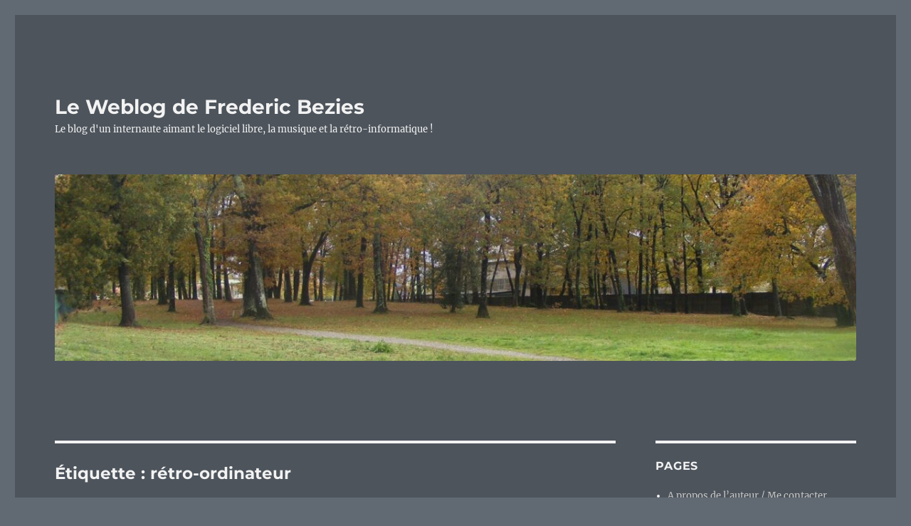

--- FILE ---
content_type: text/html; charset=UTF-8
request_url: https://blog.fredericbezies-ep.fr/tag/retro-ordinateur/
body_size: 16504
content:
<!DOCTYPE html>
<html lang="fr-FR" class="no-js">
<head><style>img.lazy{min-height:1px}</style><link href="https://blog.fredericbezies-ep.fr/wp-content/plugins/w3-total-cache/pub/js/lazyload.min.js" as="script">
	<meta charset="UTF-8">
	<meta name="viewport" content="width=device-width, initial-scale=1.0">
	<link rel="profile" href="https://gmpg.org/xfn/11">
		<script>
(function(html){html.className = html.className.replace(/\bno-js\b/,'js')})(document.documentElement);
//# sourceURL=twentysixteen_javascript_detection
</script>
<title>rétro-ordinateur &#8211; Le Weblog de Frederic Bezies</title>
<meta name='robots' content='max-image-preview:large' />
<link rel="alternate" type="application/rss+xml" title="Le Weblog de Frederic Bezies &raquo; Flux" href="https://blog.fredericbezies-ep.fr/feed/" />
<link rel="alternate" type="application/rss+xml" title="Le Weblog de Frederic Bezies &raquo; Flux des commentaires" href="https://blog.fredericbezies-ep.fr/comments/feed/" />
<link rel="alternate" type="application/rss+xml" title="Le Weblog de Frederic Bezies &raquo; Flux de l’étiquette rétro-ordinateur" href="https://blog.fredericbezies-ep.fr/tag/retro-ordinateur/feed/" />
<style id='wp-img-auto-sizes-contain-inline-css'>
img:is([sizes=auto i],[sizes^="auto," i]){contain-intrinsic-size:3000px 1500px}
/*# sourceURL=wp-img-auto-sizes-contain-inline-css */
</style>
<style id='wp-emoji-styles-inline-css'>

	img.wp-smiley, img.emoji {
		display: inline !important;
		border: none !important;
		box-shadow: none !important;
		height: 1em !important;
		width: 1em !important;
		margin: 0 0.07em !important;
		vertical-align: -0.1em !important;
		background: none !important;
		padding: 0 !important;
	}
/*# sourceURL=wp-emoji-styles-inline-css */
</style>
<style id='wp-block-library-inline-css'>
:root{--wp-block-synced-color:#7a00df;--wp-block-synced-color--rgb:122,0,223;--wp-bound-block-color:var(--wp-block-synced-color);--wp-editor-canvas-background:#ddd;--wp-admin-theme-color:#007cba;--wp-admin-theme-color--rgb:0,124,186;--wp-admin-theme-color-darker-10:#006ba1;--wp-admin-theme-color-darker-10--rgb:0,107,160.5;--wp-admin-theme-color-darker-20:#005a87;--wp-admin-theme-color-darker-20--rgb:0,90,135;--wp-admin-border-width-focus:2px}@media (min-resolution:192dpi){:root{--wp-admin-border-width-focus:1.5px}}.wp-element-button{cursor:pointer}:root .has-very-light-gray-background-color{background-color:#eee}:root .has-very-dark-gray-background-color{background-color:#313131}:root .has-very-light-gray-color{color:#eee}:root .has-very-dark-gray-color{color:#313131}:root .has-vivid-green-cyan-to-vivid-cyan-blue-gradient-background{background:linear-gradient(135deg,#00d084,#0693e3)}:root .has-purple-crush-gradient-background{background:linear-gradient(135deg,#34e2e4,#4721fb 50%,#ab1dfe)}:root .has-hazy-dawn-gradient-background{background:linear-gradient(135deg,#faaca8,#dad0ec)}:root .has-subdued-olive-gradient-background{background:linear-gradient(135deg,#fafae1,#67a671)}:root .has-atomic-cream-gradient-background{background:linear-gradient(135deg,#fdd79a,#004a59)}:root .has-nightshade-gradient-background{background:linear-gradient(135deg,#330968,#31cdcf)}:root .has-midnight-gradient-background{background:linear-gradient(135deg,#020381,#2874fc)}:root{--wp--preset--font-size--normal:16px;--wp--preset--font-size--huge:42px}.has-regular-font-size{font-size:1em}.has-larger-font-size{font-size:2.625em}.has-normal-font-size{font-size:var(--wp--preset--font-size--normal)}.has-huge-font-size{font-size:var(--wp--preset--font-size--huge)}.has-text-align-center{text-align:center}.has-text-align-left{text-align:left}.has-text-align-right{text-align:right}.has-fit-text{white-space:nowrap!important}#end-resizable-editor-section{display:none}.aligncenter{clear:both}.items-justified-left{justify-content:flex-start}.items-justified-center{justify-content:center}.items-justified-right{justify-content:flex-end}.items-justified-space-between{justify-content:space-between}.screen-reader-text{border:0;clip-path:inset(50%);height:1px;margin:-1px;overflow:hidden;padding:0;position:absolute;width:1px;word-wrap:normal!important}.screen-reader-text:focus{background-color:#ddd;clip-path:none;color:#444;display:block;font-size:1em;height:auto;left:5px;line-height:normal;padding:15px 23px 14px;text-decoration:none;top:5px;width:auto;z-index:100000}html :where(.has-border-color){border-style:solid}html :where([style*=border-top-color]){border-top-style:solid}html :where([style*=border-right-color]){border-right-style:solid}html :where([style*=border-bottom-color]){border-bottom-style:solid}html :where([style*=border-left-color]){border-left-style:solid}html :where([style*=border-width]){border-style:solid}html :where([style*=border-top-width]){border-top-style:solid}html :where([style*=border-right-width]){border-right-style:solid}html :where([style*=border-bottom-width]){border-bottom-style:solid}html :where([style*=border-left-width]){border-left-style:solid}html :where(img[class*=wp-image-]){height:auto;max-width:100%}:where(figure){margin:0 0 1em}html :where(.is-position-sticky){--wp-admin--admin-bar--position-offset:var(--wp-admin--admin-bar--height,0px)}@media screen and (max-width:600px){html :where(.is-position-sticky){--wp-admin--admin-bar--position-offset:0px}}

/*# sourceURL=wp-block-library-inline-css */
</style><style id='global-styles-inline-css'>
:root{--wp--preset--aspect-ratio--square: 1;--wp--preset--aspect-ratio--4-3: 4/3;--wp--preset--aspect-ratio--3-4: 3/4;--wp--preset--aspect-ratio--3-2: 3/2;--wp--preset--aspect-ratio--2-3: 2/3;--wp--preset--aspect-ratio--16-9: 16/9;--wp--preset--aspect-ratio--9-16: 9/16;--wp--preset--color--black: #000000;--wp--preset--color--cyan-bluish-gray: #abb8c3;--wp--preset--color--white: #fff;--wp--preset--color--pale-pink: #f78da7;--wp--preset--color--vivid-red: #cf2e2e;--wp--preset--color--luminous-vivid-orange: #ff6900;--wp--preset--color--luminous-vivid-amber: #fcb900;--wp--preset--color--light-green-cyan: #7bdcb5;--wp--preset--color--vivid-green-cyan: #00d084;--wp--preset--color--pale-cyan-blue: #8ed1fc;--wp--preset--color--vivid-cyan-blue: #0693e3;--wp--preset--color--vivid-purple: #9b51e0;--wp--preset--color--dark-gray: #1a1a1a;--wp--preset--color--medium-gray: #686868;--wp--preset--color--light-gray: #e5e5e5;--wp--preset--color--blue-gray: #4d545c;--wp--preset--color--bright-blue: #007acc;--wp--preset--color--light-blue: #9adffd;--wp--preset--color--dark-brown: #402b30;--wp--preset--color--medium-brown: #774e24;--wp--preset--color--dark-red: #640c1f;--wp--preset--color--bright-red: #ff675f;--wp--preset--color--yellow: #ffef8e;--wp--preset--gradient--vivid-cyan-blue-to-vivid-purple: linear-gradient(135deg,rgb(6,147,227) 0%,rgb(155,81,224) 100%);--wp--preset--gradient--light-green-cyan-to-vivid-green-cyan: linear-gradient(135deg,rgb(122,220,180) 0%,rgb(0,208,130) 100%);--wp--preset--gradient--luminous-vivid-amber-to-luminous-vivid-orange: linear-gradient(135deg,rgb(252,185,0) 0%,rgb(255,105,0) 100%);--wp--preset--gradient--luminous-vivid-orange-to-vivid-red: linear-gradient(135deg,rgb(255,105,0) 0%,rgb(207,46,46) 100%);--wp--preset--gradient--very-light-gray-to-cyan-bluish-gray: linear-gradient(135deg,rgb(238,238,238) 0%,rgb(169,184,195) 100%);--wp--preset--gradient--cool-to-warm-spectrum: linear-gradient(135deg,rgb(74,234,220) 0%,rgb(151,120,209) 20%,rgb(207,42,186) 40%,rgb(238,44,130) 60%,rgb(251,105,98) 80%,rgb(254,248,76) 100%);--wp--preset--gradient--blush-light-purple: linear-gradient(135deg,rgb(255,206,236) 0%,rgb(152,150,240) 100%);--wp--preset--gradient--blush-bordeaux: linear-gradient(135deg,rgb(254,205,165) 0%,rgb(254,45,45) 50%,rgb(107,0,62) 100%);--wp--preset--gradient--luminous-dusk: linear-gradient(135deg,rgb(255,203,112) 0%,rgb(199,81,192) 50%,rgb(65,88,208) 100%);--wp--preset--gradient--pale-ocean: linear-gradient(135deg,rgb(255,245,203) 0%,rgb(182,227,212) 50%,rgb(51,167,181) 100%);--wp--preset--gradient--electric-grass: linear-gradient(135deg,rgb(202,248,128) 0%,rgb(113,206,126) 100%);--wp--preset--gradient--midnight: linear-gradient(135deg,rgb(2,3,129) 0%,rgb(40,116,252) 100%);--wp--preset--font-size--small: 13px;--wp--preset--font-size--medium: 20px;--wp--preset--font-size--large: 36px;--wp--preset--font-size--x-large: 42px;--wp--preset--spacing--20: 0.44rem;--wp--preset--spacing--30: 0.67rem;--wp--preset--spacing--40: 1rem;--wp--preset--spacing--50: 1.5rem;--wp--preset--spacing--60: 2.25rem;--wp--preset--spacing--70: 3.38rem;--wp--preset--spacing--80: 5.06rem;--wp--preset--shadow--natural: 6px 6px 9px rgba(0, 0, 0, 0.2);--wp--preset--shadow--deep: 12px 12px 50px rgba(0, 0, 0, 0.4);--wp--preset--shadow--sharp: 6px 6px 0px rgba(0, 0, 0, 0.2);--wp--preset--shadow--outlined: 6px 6px 0px -3px rgb(255, 255, 255), 6px 6px rgb(0, 0, 0);--wp--preset--shadow--crisp: 6px 6px 0px rgb(0, 0, 0);}:where(.is-layout-flex){gap: 0.5em;}:where(.is-layout-grid){gap: 0.5em;}body .is-layout-flex{display: flex;}.is-layout-flex{flex-wrap: wrap;align-items: center;}.is-layout-flex > :is(*, div){margin: 0;}body .is-layout-grid{display: grid;}.is-layout-grid > :is(*, div){margin: 0;}:where(.wp-block-columns.is-layout-flex){gap: 2em;}:where(.wp-block-columns.is-layout-grid){gap: 2em;}:where(.wp-block-post-template.is-layout-flex){gap: 1.25em;}:where(.wp-block-post-template.is-layout-grid){gap: 1.25em;}.has-black-color{color: var(--wp--preset--color--black) !important;}.has-cyan-bluish-gray-color{color: var(--wp--preset--color--cyan-bluish-gray) !important;}.has-white-color{color: var(--wp--preset--color--white) !important;}.has-pale-pink-color{color: var(--wp--preset--color--pale-pink) !important;}.has-vivid-red-color{color: var(--wp--preset--color--vivid-red) !important;}.has-luminous-vivid-orange-color{color: var(--wp--preset--color--luminous-vivid-orange) !important;}.has-luminous-vivid-amber-color{color: var(--wp--preset--color--luminous-vivid-amber) !important;}.has-light-green-cyan-color{color: var(--wp--preset--color--light-green-cyan) !important;}.has-vivid-green-cyan-color{color: var(--wp--preset--color--vivid-green-cyan) !important;}.has-pale-cyan-blue-color{color: var(--wp--preset--color--pale-cyan-blue) !important;}.has-vivid-cyan-blue-color{color: var(--wp--preset--color--vivid-cyan-blue) !important;}.has-vivid-purple-color{color: var(--wp--preset--color--vivid-purple) !important;}.has-black-background-color{background-color: var(--wp--preset--color--black) !important;}.has-cyan-bluish-gray-background-color{background-color: var(--wp--preset--color--cyan-bluish-gray) !important;}.has-white-background-color{background-color: var(--wp--preset--color--white) !important;}.has-pale-pink-background-color{background-color: var(--wp--preset--color--pale-pink) !important;}.has-vivid-red-background-color{background-color: var(--wp--preset--color--vivid-red) !important;}.has-luminous-vivid-orange-background-color{background-color: var(--wp--preset--color--luminous-vivid-orange) !important;}.has-luminous-vivid-amber-background-color{background-color: var(--wp--preset--color--luminous-vivid-amber) !important;}.has-light-green-cyan-background-color{background-color: var(--wp--preset--color--light-green-cyan) !important;}.has-vivid-green-cyan-background-color{background-color: var(--wp--preset--color--vivid-green-cyan) !important;}.has-pale-cyan-blue-background-color{background-color: var(--wp--preset--color--pale-cyan-blue) !important;}.has-vivid-cyan-blue-background-color{background-color: var(--wp--preset--color--vivid-cyan-blue) !important;}.has-vivid-purple-background-color{background-color: var(--wp--preset--color--vivid-purple) !important;}.has-black-border-color{border-color: var(--wp--preset--color--black) !important;}.has-cyan-bluish-gray-border-color{border-color: var(--wp--preset--color--cyan-bluish-gray) !important;}.has-white-border-color{border-color: var(--wp--preset--color--white) !important;}.has-pale-pink-border-color{border-color: var(--wp--preset--color--pale-pink) !important;}.has-vivid-red-border-color{border-color: var(--wp--preset--color--vivid-red) !important;}.has-luminous-vivid-orange-border-color{border-color: var(--wp--preset--color--luminous-vivid-orange) !important;}.has-luminous-vivid-amber-border-color{border-color: var(--wp--preset--color--luminous-vivid-amber) !important;}.has-light-green-cyan-border-color{border-color: var(--wp--preset--color--light-green-cyan) !important;}.has-vivid-green-cyan-border-color{border-color: var(--wp--preset--color--vivid-green-cyan) !important;}.has-pale-cyan-blue-border-color{border-color: var(--wp--preset--color--pale-cyan-blue) !important;}.has-vivid-cyan-blue-border-color{border-color: var(--wp--preset--color--vivid-cyan-blue) !important;}.has-vivid-purple-border-color{border-color: var(--wp--preset--color--vivid-purple) !important;}.has-vivid-cyan-blue-to-vivid-purple-gradient-background{background: var(--wp--preset--gradient--vivid-cyan-blue-to-vivid-purple) !important;}.has-light-green-cyan-to-vivid-green-cyan-gradient-background{background: var(--wp--preset--gradient--light-green-cyan-to-vivid-green-cyan) !important;}.has-luminous-vivid-amber-to-luminous-vivid-orange-gradient-background{background: var(--wp--preset--gradient--luminous-vivid-amber-to-luminous-vivid-orange) !important;}.has-luminous-vivid-orange-to-vivid-red-gradient-background{background: var(--wp--preset--gradient--luminous-vivid-orange-to-vivid-red) !important;}.has-very-light-gray-to-cyan-bluish-gray-gradient-background{background: var(--wp--preset--gradient--very-light-gray-to-cyan-bluish-gray) !important;}.has-cool-to-warm-spectrum-gradient-background{background: var(--wp--preset--gradient--cool-to-warm-spectrum) !important;}.has-blush-light-purple-gradient-background{background: var(--wp--preset--gradient--blush-light-purple) !important;}.has-blush-bordeaux-gradient-background{background: var(--wp--preset--gradient--blush-bordeaux) !important;}.has-luminous-dusk-gradient-background{background: var(--wp--preset--gradient--luminous-dusk) !important;}.has-pale-ocean-gradient-background{background: var(--wp--preset--gradient--pale-ocean) !important;}.has-electric-grass-gradient-background{background: var(--wp--preset--gradient--electric-grass) !important;}.has-midnight-gradient-background{background: var(--wp--preset--gradient--midnight) !important;}.has-small-font-size{font-size: var(--wp--preset--font-size--small) !important;}.has-medium-font-size{font-size: var(--wp--preset--font-size--medium) !important;}.has-large-font-size{font-size: var(--wp--preset--font-size--large) !important;}.has-x-large-font-size{font-size: var(--wp--preset--font-size--x-large) !important;}
/*# sourceURL=global-styles-inline-css */
</style>

<style id='classic-theme-styles-inline-css'>
/*! This file is auto-generated */
.wp-block-button__link{color:#fff;background-color:#32373c;border-radius:9999px;box-shadow:none;text-decoration:none;padding:calc(.667em + 2px) calc(1.333em + 2px);font-size:1.125em}.wp-block-file__button{background:#32373c;color:#fff;text-decoration:none}
/*# sourceURL=/wp-includes/css/classic-themes.min.css */
</style>
<link rel='stylesheet' id='twentysixteen-fonts-css' href='https://blog.fredericbezies-ep.fr/wp-content/themes/twentysixteen/fonts/merriweather-plus-montserrat-plus-inconsolata.css?ver=20230328' media='all' />
<link rel='stylesheet' id='genericons-css' href='https://blog.fredericbezies-ep.fr/wp-content/themes/twentysixteen/genericons/genericons.css?ver=20251101' media='all' />
<link rel='stylesheet' id='twentysixteen-style-css' href='https://blog.fredericbezies-ep.fr/wp-content/themes/twentysixteen/style.css?ver=20251202' media='all' />
<style id='twentysixteen-style-inline-css'>
	/* Color Scheme */

	/* Background Color */
	body {
		background-color: #616a73;
	}

	/* Page Background Color */
	.site {
		background-color: #4d545c;
	}

	mark,
	ins,
	button,
	button[disabled]:hover,
	button[disabled]:focus,
	input[type="button"],
	input[type="button"][disabled]:hover,
	input[type="button"][disabled]:focus,
	input[type="reset"],
	input[type="reset"][disabled]:hover,
	input[type="reset"][disabled]:focus,
	input[type="submit"],
	input[type="submit"][disabled]:hover,
	input[type="submit"][disabled]:focus,
	.menu-toggle.toggled-on,
	.menu-toggle.toggled-on:hover,
	.menu-toggle.toggled-on:focus,
	.pagination .prev,
	.pagination .next,
	.pagination .prev:hover,
	.pagination .prev:focus,
	.pagination .next:hover,
	.pagination .next:focus,
	.pagination .nav-links:before,
	.pagination .nav-links:after,
	.widget_calendar tbody a,
	.widget_calendar tbody a:hover,
	.widget_calendar tbody a:focus,
	.page-links a,
	.page-links a:hover,
	.page-links a:focus {
		color: #4d545c;
	}

	/* Link Color */
	.menu-toggle:hover,
	.menu-toggle:focus,
	a,
	.main-navigation a:hover,
	.main-navigation a:focus,
	.dropdown-toggle:hover,
	.dropdown-toggle:focus,
	.social-navigation a:hover:before,
	.social-navigation a:focus:before,
	.post-navigation a:hover .post-title,
	.post-navigation a:focus .post-title,
	.tagcloud a:hover,
	.tagcloud a:focus,
	.site-branding .site-title a:hover,
	.site-branding .site-title a:focus,
	.entry-title a:hover,
	.entry-title a:focus,
	.entry-footer a:hover,
	.entry-footer a:focus,
	.comment-metadata a:hover,
	.comment-metadata a:focus,
	.pingback .comment-edit-link:hover,
	.pingback .comment-edit-link:focus,
	.comment-reply-link,
	.comment-reply-link:hover,
	.comment-reply-link:focus,
	.required,
	.site-info a:hover,
	.site-info a:focus {
		color: #c7c7c7;
	}

	mark,
	ins,
	button:hover,
	button:focus,
	input[type="button"]:hover,
	input[type="button"]:focus,
	input[type="reset"]:hover,
	input[type="reset"]:focus,
	input[type="submit"]:hover,
	input[type="submit"]:focus,
	.pagination .prev:hover,
	.pagination .prev:focus,
	.pagination .next:hover,
	.pagination .next:focus,
	.widget_calendar tbody a,
	.page-links a:hover,
	.page-links a:focus {
		background-color: #c7c7c7;
	}

	input[type="date"]:focus,
	input[type="time"]:focus,
	input[type="datetime-local"]:focus,
	input[type="week"]:focus,
	input[type="month"]:focus,
	input[type="text"]:focus,
	input[type="email"]:focus,
	input[type="url"]:focus,
	input[type="password"]:focus,
	input[type="search"]:focus,
	input[type="tel"]:focus,
	input[type="number"]:focus,
	textarea:focus,
	.tagcloud a:hover,
	.tagcloud a:focus,
	.menu-toggle:hover,
	.menu-toggle:focus {
		border-color: #c7c7c7;
	}

	/* Main Text Color */
	body,
	blockquote cite,
	blockquote small,
	.main-navigation a,
	.menu-toggle,
	.dropdown-toggle,
	.social-navigation a,
	.post-navigation a,
	.pagination a:hover,
	.pagination a:focus,
	.widget-title a,
	.site-branding .site-title a,
	.entry-title a,
	.page-links > .page-links-title,
	.comment-author,
	.comment-reply-title small a:hover,
	.comment-reply-title small a:focus {
		color: #f2f2f2;
	}

	blockquote,
	.menu-toggle.toggled-on,
	.menu-toggle.toggled-on:hover,
	.menu-toggle.toggled-on:focus,
	.post-navigation,
	.post-navigation div + div,
	.pagination,
	.widget,
	.page-header,
	.page-links a,
	.comments-title,
	.comment-reply-title {
		border-color: #f2f2f2;
	}

	button,
	button[disabled]:hover,
	button[disabled]:focus,
	input[type="button"],
	input[type="button"][disabled]:hover,
	input[type="button"][disabled]:focus,
	input[type="reset"],
	input[type="reset"][disabled]:hover,
	input[type="reset"][disabled]:focus,
	input[type="submit"],
	input[type="submit"][disabled]:hover,
	input[type="submit"][disabled]:focus,
	.menu-toggle.toggled-on,
	.menu-toggle.toggled-on:hover,
	.menu-toggle.toggled-on:focus,
	.pagination:before,
	.pagination:after,
	.pagination .prev,
	.pagination .next,
	.page-links a {
		background-color: #f2f2f2;
	}

	/* Secondary Text Color */

	/**
	 * IE8 and earlier will drop any block with CSS3 selectors.
	 * Do not combine these styles with the next block.
	 */
	body:not(.search-results) .entry-summary {
		color: #f2f2f2;
	}

	blockquote,
	.post-password-form label,
	a:hover,
	a:focus,
	a:active,
	.post-navigation .meta-nav,
	.image-navigation,
	.comment-navigation,
	.widget_recent_entries .post-date,
	.widget_rss .rss-date,
	.widget_rss cite,
	.site-description,
	.author-bio,
	.entry-footer,
	.entry-footer a,
	.sticky-post,
	.taxonomy-description,
	.entry-caption,
	.comment-metadata,
	.pingback .edit-link,
	.comment-metadata a,
	.pingback .comment-edit-link,
	.comment-form label,
	.comment-notes,
	.comment-awaiting-moderation,
	.logged-in-as,
	.form-allowed-tags,
	.site-info,
	.site-info a,
	.wp-caption .wp-caption-text,
	.gallery-caption,
	.widecolumn label,
	.widecolumn .mu_register label {
		color: #f2f2f2;
	}

	.widget_calendar tbody a:hover,
	.widget_calendar tbody a:focus {
		background-color: #f2f2f2;
	}

	/* Border Color */
	fieldset,
	pre,
	abbr,
	acronym,
	table,
	th,
	td,
	input[type="date"],
	input[type="time"],
	input[type="datetime-local"],
	input[type="week"],
	input[type="month"],
	input[type="text"],
	input[type="email"],
	input[type="url"],
	input[type="password"],
	input[type="search"],
	input[type="tel"],
	input[type="number"],
	textarea,
	.main-navigation li,
	.main-navigation .primary-menu,
	.menu-toggle,
	.dropdown-toggle:after,
	.social-navigation a,
	.image-navigation,
	.comment-navigation,
	.tagcloud a,
	.entry-content,
	.entry-summary,
	.page-links a,
	.page-links > span,
	.comment-list article,
	.comment-list .pingback,
	.comment-list .trackback,
	.comment-reply-link,
	.no-comments,
	.widecolumn .mu_register .mu_alert {
		border-color: rgba( 242, 242, 242, 0.2);
	}

	hr,
	code {
		background-color: rgba( 242, 242, 242, 0.2);
	}

	@media screen and (min-width: 56.875em) {
		.main-navigation li:hover > a,
		.main-navigation li.focus > a {
			color: #c7c7c7;
		}

		.main-navigation ul ul,
		.main-navigation ul ul li {
			border-color: rgba( 242, 242, 242, 0.2);
		}

		.main-navigation ul ul:before {
			border-top-color: rgba( 242, 242, 242, 0.2);
			border-bottom-color: rgba( 242, 242, 242, 0.2);
		}

		.main-navigation ul ul li {
			background-color: #4d545c;
		}

		.main-navigation ul ul:after {
			border-top-color: #4d545c;
			border-bottom-color: #4d545c;
		}
	}

/*# sourceURL=twentysixteen-style-inline-css */
</style>
<link rel='stylesheet' id='twentysixteen-block-style-css' href='https://blog.fredericbezies-ep.fr/wp-content/themes/twentysixteen/css/blocks.css?ver=20240817' media='all' />
<script src="https://blog.fredericbezies-ep.fr/wp-includes/js/jquery/jquery.min.js?ver=3.7.1" id="jquery-core-js"></script>
<script src="https://blog.fredericbezies-ep.fr/wp-includes/js/jquery/jquery-migrate.min.js?ver=3.4.1" id="jquery-migrate-js"></script>
<script id="twentysixteen-script-js-extra">
var screenReaderText = {"expand":"ouvrir le sous-menu","collapse":"fermer le sous-menu"};
//# sourceURL=twentysixteen-script-js-extra
</script>
<script src="https://blog.fredericbezies-ep.fr/wp-content/themes/twentysixteen/js/functions.js?ver=20230629" id="twentysixteen-script-js" defer data-wp-strategy="defer"></script>
<link rel="https://api.w.org/" href="https://blog.fredericbezies-ep.fr/wp-json/" /><link rel="alternate" title="JSON" type="application/json" href="https://blog.fredericbezies-ep.fr/wp-json/wp/v2/tags/6346" /><link rel="EditURI" type="application/rsd+xml" title="RSD" href="https://blog.fredericbezies-ep.fr/xmlrpc.php?rsd" />
<meta name="generator" content="WordPress 6.9" />
	<script type="text/javascript">
		//<![CDATA[
		function olint_prepare_all_external_links() {

			if( !document.links ) {
				document.links = document.getElementsByTagName('a');
			}
			var all_links                = document.links;
			var open_in_new_tab          = false;
			var open_external_in_new_tab = 'yes';
			var open_internal_in_new_tab = '';

			// loop through all the links of current page.
			for( var current = 0; current < all_links.length; current++ ) {
				var current_link = all_links[current];
				open_in_new_tab  = false;

				//only work if current link does not have any onClick attribute.
				if( all_links[current].hasAttribute('onClick') == false ) {
					if('yes' == open_internal_in_new_tab){
						// open link in new tab if the web address starts with http or https, and refers to current domain.
						if( (current_link.href.search(/^http/) != -1) && ((current_link.href.search('blog.fredericbezies-ep.fr')) || (current_link.href.search(/^#/))) ){
							open_in_new_tab = true;
						}
					}
					if('yes' == open_external_in_new_tab){
						// open link in new tab if the web address starts with http or https, but does not refer to current domain.
						if( (current_link.href.search(/^http/) != -1) && (current_link.href.search('blog.fredericbezies-ep.fr') == -1)  && (current_link.href.search(/^#/) == -1) ){
							open_in_new_tab = true;
						}
					}

					//if open_in_new_tab is true, update onClick attribute of current link.
					if( open_in_new_tab == true ){
						all_links[current].setAttribute( 'onClick', 'javascript:window.open(\''+current_link.href+'\'); return false;' );
					}
					all_links[current].removeAttribute('target');
				}
			}
		}

		function olint_load_external_links_in_new_tab( function_name ){
			var olint_on_load = window.onload;

			if (typeof window.onload != 'function'){
				window.onload = function_name;
			} else {
				window.onload = function(){
					olint_on_load();
					function_name();
				}
			}
		}

		olint_load_external_links_in_new_tab( olint_prepare_all_external_links );

	//]]>
	</script>
	<link rel="icon" href="https://blog.fredericbezies-ep.fr/wp-content/cropped-face-1-32x32.png" sizes="32x32" />
<link rel="icon" href="https://blog.fredericbezies-ep.fr/wp-content/cropped-face-1-192x192.png" sizes="192x192" />
<link rel="apple-touch-icon" href="https://blog.fredericbezies-ep.fr/wp-content/cropped-face-1-180x180.png" />
<meta name="msapplication-TileImage" content="https://blog.fredericbezies-ep.fr/wp-content/cropped-face-1-270x270.png" />
</head>

<body class="archive tag tag-retro-ordinateur tag-6346 wp-embed-responsive wp-theme-twentysixteen hfeed">
<div id="page" class="site">
	<div class="site-inner">
		<a class="skip-link screen-reader-text" href="#content">
			Aller au contenu		</a>

		<header id="masthead" class="site-header">
			<div class="site-header-main">
				<div class="site-branding">
											<p class="site-title"><a href="https://blog.fredericbezies-ep.fr/" rel="home" >Le Weblog de Frederic Bezies</a></p>
												<p class="site-description">Le blog d&#039;un internaute aimant le logiciel libre, la musique et la rétro-informatique !</p>
									</div><!-- .site-branding -->

							</div><!-- .site-header-main -->

											<div class="header-image">
					<a href="https://blog.fredericbezies-ep.fr/" rel="home" >
						<img class="lazy" src="data:image/svg+xml,%3Csvg%20xmlns='http://www.w3.org/2000/svg'%20viewBox='0%200%201200%20279'%3E%3C/svg%3E" data-src="https://blog.fredericbezies-ep.fr/wp-content/cropped-1500x500-1.jpg" width="1200" height="279" alt="Le Weblog de Frederic Bezies" data-sizes="(max-width: 709px) 85vw, (max-width: 909px) 81vw, (max-width: 1362px) 88vw, 1200px" data-srcset="https://blog.fredericbezies-ep.fr/wp-content/cropped-1500x500-1.jpg 1200w, https://blog.fredericbezies-ep.fr/wp-content/cropped-1500x500-1-300x70.jpg 300w, https://blog.fredericbezies-ep.fr/wp-content/cropped-1500x500-1-1024x238.jpg 1024w, https://blog.fredericbezies-ep.fr/wp-content/cropped-1500x500-1-768x179.jpg 768w" decoding="async" fetchpriority="high" />					</a>
				</div><!-- .header-image -->
					</header><!-- .site-header -->

		<div id="content" class="site-content">

	<div id="primary" class="content-area">
		<main id="main" class="site-main">

		
			<header class="page-header">
				<h1 class="page-title">Étiquette : <span>rétro-ordinateur</span></h1>			</header><!-- .page-header -->

			
<article id="post-21136" class="post-21136 post type-post status-publish format-standard hentry category-informatique category-trucs-de-geek tag-commander-x16 tag-geekeries tag-informatique tag-retro-informatique tag-retro-ordinateur tag-trucs-de-geek">
	<header class="entry-header">
		
		<h2 class="entry-title"><a href="https://blog.fredericbezies-ep.fr/2021/04/17/un-projet-fou-dordinateur-pour-fans-de-retro-informatique-le-commander-x16/" rel="bookmark">Un projet fou d&rsquo;ordinateur pour fans de rétro-informatique, le Commander X16.</a></h2>	</header><!-- .entry-header -->

	
	
	<div class="entry-content">
		<p>Dans le monde de l&rsquo;informatique, il y a toujours eu des projets fous côté ordinateurs. On peut citer le Commodore 65 qui devait être un Commodore 64 amélioré avec un Commodore Basic 10.0 et un lecteur de disquette interne 3,5 pouces développé en 1990-1991&#8230; Alors que tout le monde était déjà passé au duo / duel Atari-Amiga et que le PC allait devenir la norme pour le jeu vidéo.</p>
<p><a href="https://en.wikipedia.org/wiki/Commodore_65">La fiche Wikipedia anglophone donne plus de détails techniques</a>.</p>
<p><img class="lazy" decoding="async" src="data:image/svg+xml,%3Csvg%20xmlns='http://www.w3.org/2000/svg'%20viewBox='0%200%201%201'%3E%3C/svg%3E" data-src=" https://upload.wikimedia.org/wikipedia/commons/thumb/1/18/C65alleine_%28no_bg%29_%28balance%29.jpg/1280px-C65alleine_%28no_bg%29_%28balance%29.jpg" alt="" /></p>
<p>Il y a d&rsquo;ailleurs un projet qui en descend et qui s&rsquo;appelle en toute simplicité le <a href="https://mega65.org/">Mega 65</a> et qui reprend l&rsquo;apparence générale du Commodore 65. Mais il y a un autre projet, lancé par David Murray et ses amis, <a href="https://www.commanderx16.com/forum/index.php?/home/">le Commander X16</a>.</p>
<p>Son slogan est simple : « The modern retro computer » qu&rsquo;on peut traduire par « Le rétro-ordinateur moderne ».</p>
<p>Au moment où j&rsquo;écris cet article, le 17 avril 2021, le travail est quasiment terminé sur le deuxième prototype. D&rsquo;ailleurs, sur le site dédié, <a href="https://www.commanderx16.com/forum/index.php?/files/">on peut déjà trouver des dizaines de logiciels, des petits jeux ou des outils de programmation sans oublier un émulateur qui permettent d&rsquo;avoir un aperçu de ce futur ordinateur.</a></p>
<p><a href="https://www.commanderx16.com/forum/index.php?/about-faq/">Sur la page « FAQ », il y a plusieurs vidéos sur le projet, dont deux de David Murray,</a> la première parlant de l&rsquo;idée de départ en 2019, la seconde faisant un bilan intermédiaire quelques mois plus tard.</p>
<p>Voulant vous montrer à quoi ressemble ce projet, je me suis cassé les dents avec de nombreux logiciels dans l&rsquo;émulateur, que ce soit dans la version pour MS-Windows et pour Linux. Je me suis donc replié sur l&rsquo;émulateur en ligne que j&rsquo;ai fait fonctionner avec Chromium.</p>
<p>Non, je n&rsquo;ai pas abandonné Mozilla Firefox, mais Chromium était un brin plus rapide et plus souple pour l&rsquo;émulation de cet ordinateur encore à l&rsquo;état de prototype.</p>
<p><iframe src="https://peertube.pcservice46.fr/videos/embed/40d9ca08-1bcd-4c47-bb7a-4fac23e0cb89" width="560" height="315" frameborder="0" sandbox="allow-same-origin allow-scripts allow-popups" allowfullscreen="allowfullscreen"></iframe></p>
<p>Vous avez pu le voir, ce petit ordinateur en devenir &#8211; du moins c&rsquo;est ce qu&rsquo;on peut lui souhaiter &#8211; en a dans les circuits. C&rsquo;est un ordinateur de personnes passionnées pour d&rsquo;autres personnes passionnées. Espérons qu&rsquo;une version finale de l&rsquo;ordinateur soit produite et disponible&#8230; Même si je n&rsquo;investirai pas dedans pour des raisons bassement financières 🙂</p>
	</div><!-- .entry-content -->

	<footer class="entry-footer">
		<span class="byline"><img alt='' src="data:image/svg+xml,%3Csvg%20xmlns='http://www.w3.org/2000/svg'%20viewBox='0%200%2049%2049'%3E%3C/svg%3E" data-src='https://secure.gravatar.com/avatar/366d3e0291a1a34f7ae18c0c637dc88d5a90d55f28c0894a7648ae188c402657?s=49&#038;d=mm&#038;r=g' data-srcset='https://secure.gravatar.com/avatar/366d3e0291a1a34f7ae18c0c637dc88d5a90d55f28c0894a7648ae188c402657?s=98&#038;d=mm&#038;r=g 2x' class='avatar avatar-49 photo lazy' height='49' width='49' decoding='async'/><span class="screen-reader-text">Auteur </span><span class="author vcard"><a class="url fn n" href="https://blog.fredericbezies-ep.fr/author/fredb/">Frederic Bezies</a></span></span><span class="posted-on"><span class="screen-reader-text">Publié le </span><a href="https://blog.fredericbezies-ep.fr/2021/04/17/un-projet-fou-dordinateur-pour-fans-de-retro-informatique-le-commander-x16/" rel="bookmark"><time class="entry-date published" datetime="2021-04-17T14:37:39+02:00">samedi 17 avril 2021</time><time class="updated" datetime="2021-04-27T08:24:16+02:00">mardi 27 avril 2021</time></a></span><span class="cat-links"><span class="screen-reader-text">Catégories </span><a href="https://blog.fredericbezies-ep.fr/category/informatique/" rel="category tag">Informatique</a>, <a href="https://blog.fredericbezies-ep.fr/category/informatique/trucs-de-geek/" rel="category tag">Trucs de geek</a></span><span class="tags-links"><span class="screen-reader-text">Étiquettes </span><a href="https://blog.fredericbezies-ep.fr/tag/commander-x16/" rel="tag">Commander X16</a>, <a href="https://blog.fredericbezies-ep.fr/tag/geekeries/" rel="tag">geekeries</a>, <a href="https://blog.fredericbezies-ep.fr/tag/informatique/" rel="tag">Informatique</a>, <a href="https://blog.fredericbezies-ep.fr/tag/retro-informatique/" rel="tag">rétro-informatique</a>, <a href="https://blog.fredericbezies-ep.fr/tag/retro-ordinateur/" rel="tag">rétro-ordinateur</a>, <a href="https://blog.fredericbezies-ep.fr/tag/trucs-de-geek/" rel="tag">Trucs de geek</a></span><span class="comments-link"><a href="https://blog.fredericbezies-ep.fr/2021/04/17/un-projet-fou-dordinateur-pour-fans-de-retro-informatique-le-commander-x16/#comments">7 commentaires <span class="screen-reader-text"> sur Un projet fou d&rsquo;ordinateur pour fans de rétro-informatique, le Commander X16.</span></a></span>			</footer><!-- .entry-footer -->
</article><!-- #post-21136 -->

		</main><!-- .site-main -->
	</div><!-- .content-area -->


	<aside id="secondary" class="sidebar widget-area">
		<section id="pages-4" class="widget widget_pages"><h2 class="widget-title">Pages</h2><nav aria-label="Pages">
			<ul>
				<li class="page_item page-item-1526"><a href="https://blog.fredericbezies-ep.fr/a-propos-de-lauteur/">A propos de l&rsquo;auteur / Me contacter</a></li>
<li class="page_item page-item-18409"><a href="https://blog.fredericbezies-ep.fr/bien-choisir-sa-distribution-gnu-linux-2019/">Bien choisir sa distribution GNU/Linux &#8211; 2019</a></li>
<li class="page_item page-item-25141"><a href="https://blog.fredericbezies-ep.fr/bien-choisir-sa-distribution-gnu-linux-2025/">Bien choisir sa distribution GNU/Linux &#8211; 2025</a></li>
<li class="page_item page-item-9453"><a href="https://blog.fredericbezies-ep.fr/documentations/">Documentations.</a></li>
<li class="page_item page-item-10747"><a href="https://blog.fredericbezies-ep.fr/publications-non-bloguesques/">Ecrits non techniques.</a></li>
<li class="page_item page-item-17580"><a href="https://blog.fredericbezies-ep.fr/mentions-legales/">Mentions légales</a></li>
<li class="page_item page-item-13365"><a href="https://blog.fredericbezies-ep.fr/un-blog-independant/">Un blog indépendant.</a></li>
			</ul>

			</nav></section><section id="search-6" class="widget widget_search">
<form role="search" method="get" class="search-form" action="https://blog.fredericbezies-ep.fr/">
	<label>
		<span class="screen-reader-text">
			Recherche pour :		</span>
		<input type="search" class="search-field" placeholder="Recherche&hellip;" value="" name="s" />
	</label>
	<button type="submit" class="search-submit"><span class="screen-reader-text">
		Recherche	</span></button>
</form>
</section><section id="archives-8" class="widget widget_archive"><h2 class="widget-title">Archives</h2>		<label class="screen-reader-text" for="archives-dropdown-8">Archives</label>
		<select id="archives-dropdown-8" name="archive-dropdown">
			
			<option value="">Sélectionner un mois</option>
				<option value='https://blog.fredericbezies-ep.fr/2026/01/'> janvier 2026 &nbsp;(11)</option>
	<option value='https://blog.fredericbezies-ep.fr/2025/12/'> décembre 2025 &nbsp;(18)</option>
	<option value='https://blog.fredericbezies-ep.fr/2025/11/'> novembre 2025 &nbsp;(19)</option>
	<option value='https://blog.fredericbezies-ep.fr/2025/10/'> octobre 2025 &nbsp;(23)</option>
	<option value='https://blog.fredericbezies-ep.fr/2025/09/'> septembre 2025 &nbsp;(24)</option>
	<option value='https://blog.fredericbezies-ep.fr/2025/08/'> août 2025 &nbsp;(25)</option>
	<option value='https://blog.fredericbezies-ep.fr/2025/07/'> juillet 2025 &nbsp;(25)</option>
	<option value='https://blog.fredericbezies-ep.fr/2025/06/'> juin 2025 &nbsp;(22)</option>
	<option value='https://blog.fredericbezies-ep.fr/2025/05/'> mai 2025 &nbsp;(20)</option>
	<option value='https://blog.fredericbezies-ep.fr/2025/04/'> avril 2025 &nbsp;(21)</option>
	<option value='https://blog.fredericbezies-ep.fr/2025/03/'> mars 2025 &nbsp;(15)</option>
	<option value='https://blog.fredericbezies-ep.fr/2025/02/'> février 2025 &nbsp;(17)</option>
	<option value='https://blog.fredericbezies-ep.fr/2025/01/'> janvier 2025 &nbsp;(22)</option>
	<option value='https://blog.fredericbezies-ep.fr/2024/12/'> décembre 2024 &nbsp;(19)</option>
	<option value='https://blog.fredericbezies-ep.fr/2024/11/'> novembre 2024 &nbsp;(21)</option>
	<option value='https://blog.fredericbezies-ep.fr/2024/10/'> octobre 2024 &nbsp;(20)</option>
	<option value='https://blog.fredericbezies-ep.fr/2024/09/'> septembre 2024 &nbsp;(22)</option>
	<option value='https://blog.fredericbezies-ep.fr/2024/08/'> août 2024 &nbsp;(19)</option>
	<option value='https://blog.fredericbezies-ep.fr/2024/07/'> juillet 2024 &nbsp;(13)</option>
	<option value='https://blog.fredericbezies-ep.fr/2024/06/'> juin 2024 &nbsp;(20)</option>
	<option value='https://blog.fredericbezies-ep.fr/2024/05/'> mai 2024 &nbsp;(18)</option>
	<option value='https://blog.fredericbezies-ep.fr/2024/04/'> avril 2024 &nbsp;(16)</option>
	<option value='https://blog.fredericbezies-ep.fr/2024/03/'> mars 2024 &nbsp;(14)</option>
	<option value='https://blog.fredericbezies-ep.fr/2024/02/'> février 2024 &nbsp;(14)</option>
	<option value='https://blog.fredericbezies-ep.fr/2024/01/'> janvier 2024 &nbsp;(14)</option>
	<option value='https://blog.fredericbezies-ep.fr/2023/12/'> décembre 2023 &nbsp;(17)</option>
	<option value='https://blog.fredericbezies-ep.fr/2023/11/'> novembre 2023 &nbsp;(11)</option>
	<option value='https://blog.fredericbezies-ep.fr/2023/10/'> octobre 2023 &nbsp;(9)</option>
	<option value='https://blog.fredericbezies-ep.fr/2023/09/'> septembre 2023 &nbsp;(17)</option>
	<option value='https://blog.fredericbezies-ep.fr/2023/08/'> août 2023 &nbsp;(13)</option>
	<option value='https://blog.fredericbezies-ep.fr/2023/07/'> juillet 2023 &nbsp;(9)</option>
	<option value='https://blog.fredericbezies-ep.fr/2023/06/'> juin 2023 &nbsp;(9)</option>
	<option value='https://blog.fredericbezies-ep.fr/2023/05/'> mai 2023 &nbsp;(9)</option>
	<option value='https://blog.fredericbezies-ep.fr/2023/04/'> avril 2023 &nbsp;(11)</option>
	<option value='https://blog.fredericbezies-ep.fr/2023/03/'> mars 2023 &nbsp;(13)</option>
	<option value='https://blog.fredericbezies-ep.fr/2023/02/'> février 2023 &nbsp;(12)</option>
	<option value='https://blog.fredericbezies-ep.fr/2023/01/'> janvier 2023 &nbsp;(10)</option>
	<option value='https://blog.fredericbezies-ep.fr/2022/12/'> décembre 2022 &nbsp;(14)</option>
	<option value='https://blog.fredericbezies-ep.fr/2022/11/'> novembre 2022 &nbsp;(12)</option>
	<option value='https://blog.fredericbezies-ep.fr/2022/10/'> octobre 2022 &nbsp;(12)</option>
	<option value='https://blog.fredericbezies-ep.fr/2022/09/'> septembre 2022 &nbsp;(11)</option>
	<option value='https://blog.fredericbezies-ep.fr/2022/08/'> août 2022 &nbsp;(11)</option>
	<option value='https://blog.fredericbezies-ep.fr/2022/07/'> juillet 2022 &nbsp;(11)</option>
	<option value='https://blog.fredericbezies-ep.fr/2022/06/'> juin 2022 &nbsp;(10)</option>
	<option value='https://blog.fredericbezies-ep.fr/2022/05/'> mai 2022 &nbsp;(14)</option>
	<option value='https://blog.fredericbezies-ep.fr/2022/04/'> avril 2022 &nbsp;(12)</option>
	<option value='https://blog.fredericbezies-ep.fr/2022/03/'> mars 2022 &nbsp;(13)</option>
	<option value='https://blog.fredericbezies-ep.fr/2022/02/'> février 2022 &nbsp;(17)</option>
	<option value='https://blog.fredericbezies-ep.fr/2022/01/'> janvier 2022 &nbsp;(26)</option>
	<option value='https://blog.fredericbezies-ep.fr/2021/12/'> décembre 2021 &nbsp;(27)</option>
	<option value='https://blog.fredericbezies-ep.fr/2021/11/'> novembre 2021 &nbsp;(23)</option>
	<option value='https://blog.fredericbezies-ep.fr/2021/10/'> octobre 2021 &nbsp;(16)</option>
	<option value='https://blog.fredericbezies-ep.fr/2021/09/'> septembre 2021 &nbsp;(27)</option>
	<option value='https://blog.fredericbezies-ep.fr/2021/08/'> août 2021 &nbsp;(33)</option>
	<option value='https://blog.fredericbezies-ep.fr/2021/07/'> juillet 2021 &nbsp;(27)</option>
	<option value='https://blog.fredericbezies-ep.fr/2021/06/'> juin 2021 &nbsp;(25)</option>
	<option value='https://blog.fredericbezies-ep.fr/2021/05/'> mai 2021 &nbsp;(33)</option>
	<option value='https://blog.fredericbezies-ep.fr/2021/04/'> avril 2021 &nbsp;(24)</option>
	<option value='https://blog.fredericbezies-ep.fr/2021/03/'> mars 2021 &nbsp;(20)</option>
	<option value='https://blog.fredericbezies-ep.fr/2021/02/'> février 2021 &nbsp;(20)</option>
	<option value='https://blog.fredericbezies-ep.fr/2021/01/'> janvier 2021 &nbsp;(21)</option>
	<option value='https://blog.fredericbezies-ep.fr/2020/12/'> décembre 2020 &nbsp;(16)</option>
	<option value='https://blog.fredericbezies-ep.fr/2020/11/'> novembre 2020 &nbsp;(14)</option>
	<option value='https://blog.fredericbezies-ep.fr/2020/10/'> octobre 2020 &nbsp;(10)</option>
	<option value='https://blog.fredericbezies-ep.fr/2020/09/'> septembre 2020 &nbsp;(11)</option>
	<option value='https://blog.fredericbezies-ep.fr/2020/08/'> août 2020 &nbsp;(14)</option>
	<option value='https://blog.fredericbezies-ep.fr/2020/07/'> juillet 2020 &nbsp;(33)</option>
	<option value='https://blog.fredericbezies-ep.fr/2020/06/'> juin 2020 &nbsp;(29)</option>
	<option value='https://blog.fredericbezies-ep.fr/2020/05/'> mai 2020 &nbsp;(22)</option>
	<option value='https://blog.fredericbezies-ep.fr/2020/04/'> avril 2020 &nbsp;(20)</option>
	<option value='https://blog.fredericbezies-ep.fr/2020/03/'> mars 2020 &nbsp;(16)</option>
	<option value='https://blog.fredericbezies-ep.fr/2020/02/'> février 2020 &nbsp;(19)</option>
	<option value='https://blog.fredericbezies-ep.fr/2020/01/'> janvier 2020 &nbsp;(14)</option>
	<option value='https://blog.fredericbezies-ep.fr/2019/12/'> décembre 2019 &nbsp;(14)</option>
	<option value='https://blog.fredericbezies-ep.fr/2019/11/'> novembre 2019 &nbsp;(14)</option>
	<option value='https://blog.fredericbezies-ep.fr/2019/10/'> octobre 2019 &nbsp;(16)</option>
	<option value='https://blog.fredericbezies-ep.fr/2019/09/'> septembre 2019 &nbsp;(14)</option>
	<option value='https://blog.fredericbezies-ep.fr/2019/08/'> août 2019 &nbsp;(14)</option>
	<option value='https://blog.fredericbezies-ep.fr/2019/07/'> juillet 2019 &nbsp;(23)</option>
	<option value='https://blog.fredericbezies-ep.fr/2019/06/'> juin 2019 &nbsp;(13)</option>
	<option value='https://blog.fredericbezies-ep.fr/2019/05/'> mai 2019 &nbsp;(17)</option>
	<option value='https://blog.fredericbezies-ep.fr/2019/04/'> avril 2019 &nbsp;(16)</option>
	<option value='https://blog.fredericbezies-ep.fr/2019/03/'> mars 2019 &nbsp;(21)</option>
	<option value='https://blog.fredericbezies-ep.fr/2019/02/'> février 2019 &nbsp;(20)</option>
	<option value='https://blog.fredericbezies-ep.fr/2019/01/'> janvier 2019 &nbsp;(26)</option>
	<option value='https://blog.fredericbezies-ep.fr/2018/12/'> décembre 2018 &nbsp;(19)</option>
	<option value='https://blog.fredericbezies-ep.fr/2018/11/'> novembre 2018 &nbsp;(21)</option>
	<option value='https://blog.fredericbezies-ep.fr/2018/10/'> octobre 2018 &nbsp;(20)</option>
	<option value='https://blog.fredericbezies-ep.fr/2018/09/'> septembre 2018 &nbsp;(17)</option>
	<option value='https://blog.fredericbezies-ep.fr/2018/08/'> août 2018 &nbsp;(14)</option>
	<option value='https://blog.fredericbezies-ep.fr/2018/07/'> juillet 2018 &nbsp;(17)</option>
	<option value='https://blog.fredericbezies-ep.fr/2018/06/'> juin 2018 &nbsp;(16)</option>
	<option value='https://blog.fredericbezies-ep.fr/2018/05/'> mai 2018 &nbsp;(15)</option>
	<option value='https://blog.fredericbezies-ep.fr/2018/04/'> avril 2018 &nbsp;(16)</option>
	<option value='https://blog.fredericbezies-ep.fr/2018/03/'> mars 2018 &nbsp;(21)</option>
	<option value='https://blog.fredericbezies-ep.fr/2018/02/'> février 2018 &nbsp;(17)</option>
	<option value='https://blog.fredericbezies-ep.fr/2018/01/'> janvier 2018 &nbsp;(16)</option>
	<option value='https://blog.fredericbezies-ep.fr/2017/12/'> décembre 2017 &nbsp;(20)</option>
	<option value='https://blog.fredericbezies-ep.fr/2017/11/'> novembre 2017 &nbsp;(20)</option>
	<option value='https://blog.fredericbezies-ep.fr/2017/10/'> octobre 2017 &nbsp;(18)</option>
	<option value='https://blog.fredericbezies-ep.fr/2017/09/'> septembre 2017 &nbsp;(22)</option>
	<option value='https://blog.fredericbezies-ep.fr/2017/08/'> août 2017 &nbsp;(25)</option>
	<option value='https://blog.fredericbezies-ep.fr/2017/07/'> juillet 2017 &nbsp;(25)</option>
	<option value='https://blog.fredericbezies-ep.fr/2017/06/'> juin 2017 &nbsp;(22)</option>
	<option value='https://blog.fredericbezies-ep.fr/2017/05/'> mai 2017 &nbsp;(22)</option>
	<option value='https://blog.fredericbezies-ep.fr/2017/04/'> avril 2017 &nbsp;(26)</option>
	<option value='https://blog.fredericbezies-ep.fr/2017/03/'> mars 2017 &nbsp;(21)</option>
	<option value='https://blog.fredericbezies-ep.fr/2017/02/'> février 2017 &nbsp;(14)</option>
	<option value='https://blog.fredericbezies-ep.fr/2017/01/'> janvier 2017 &nbsp;(22)</option>
	<option value='https://blog.fredericbezies-ep.fr/2016/12/'> décembre 2016 &nbsp;(19)</option>
	<option value='https://blog.fredericbezies-ep.fr/2016/11/'> novembre 2016 &nbsp;(34)</option>
	<option value='https://blog.fredericbezies-ep.fr/2016/10/'> octobre 2016 &nbsp;(34)</option>
	<option value='https://blog.fredericbezies-ep.fr/2016/09/'> septembre 2016 &nbsp;(26)</option>
	<option value='https://blog.fredericbezies-ep.fr/2016/08/'> août 2016 &nbsp;(22)</option>
	<option value='https://blog.fredericbezies-ep.fr/2016/07/'> juillet 2016 &nbsp;(26)</option>
	<option value='https://blog.fredericbezies-ep.fr/2016/06/'> juin 2016 &nbsp;(27)</option>
	<option value='https://blog.fredericbezies-ep.fr/2016/05/'> mai 2016 &nbsp;(33)</option>
	<option value='https://blog.fredericbezies-ep.fr/2016/04/'> avril 2016 &nbsp;(28)</option>
	<option value='https://blog.fredericbezies-ep.fr/2016/03/'> mars 2016 &nbsp;(25)</option>
	<option value='https://blog.fredericbezies-ep.fr/2016/02/'> février 2016 &nbsp;(25)</option>
	<option value='https://blog.fredericbezies-ep.fr/2016/01/'> janvier 2016 &nbsp;(28)</option>
	<option value='https://blog.fredericbezies-ep.fr/2015/12/'> décembre 2015 &nbsp;(32)</option>
	<option value='https://blog.fredericbezies-ep.fr/2015/11/'> novembre 2015 &nbsp;(27)</option>
	<option value='https://blog.fredericbezies-ep.fr/2015/10/'> octobre 2015 &nbsp;(28)</option>
	<option value='https://blog.fredericbezies-ep.fr/2015/09/'> septembre 2015 &nbsp;(26)</option>
	<option value='https://blog.fredericbezies-ep.fr/2015/08/'> août 2015 &nbsp;(26)</option>
	<option value='https://blog.fredericbezies-ep.fr/2015/07/'> juillet 2015 &nbsp;(25)</option>
	<option value='https://blog.fredericbezies-ep.fr/2015/06/'> juin 2015 &nbsp;(18)</option>
	<option value='https://blog.fredericbezies-ep.fr/2015/05/'> mai 2015 &nbsp;(21)</option>
	<option value='https://blog.fredericbezies-ep.fr/2015/04/'> avril 2015 &nbsp;(24)</option>
	<option value='https://blog.fredericbezies-ep.fr/2015/03/'> mars 2015 &nbsp;(24)</option>
	<option value='https://blog.fredericbezies-ep.fr/2015/02/'> février 2015 &nbsp;(26)</option>
	<option value='https://blog.fredericbezies-ep.fr/2015/01/'> janvier 2015 &nbsp;(19)</option>
	<option value='https://blog.fredericbezies-ep.fr/2014/12/'> décembre 2014 &nbsp;(29)</option>
	<option value='https://blog.fredericbezies-ep.fr/2014/11/'> novembre 2014 &nbsp;(29)</option>
	<option value='https://blog.fredericbezies-ep.fr/2014/10/'> octobre 2014 &nbsp;(26)</option>
	<option value='https://blog.fredericbezies-ep.fr/2014/09/'> septembre 2014 &nbsp;(28)</option>
	<option value='https://blog.fredericbezies-ep.fr/2014/08/'> août 2014 &nbsp;(26)</option>
	<option value='https://blog.fredericbezies-ep.fr/2014/07/'> juillet 2014 &nbsp;(31)</option>
	<option value='https://blog.fredericbezies-ep.fr/2014/06/'> juin 2014 &nbsp;(19)</option>
	<option value='https://blog.fredericbezies-ep.fr/2014/05/'> mai 2014 &nbsp;(29)</option>
	<option value='https://blog.fredericbezies-ep.fr/2014/04/'> avril 2014 &nbsp;(25)</option>
	<option value='https://blog.fredericbezies-ep.fr/2014/03/'> mars 2014 &nbsp;(25)</option>
	<option value='https://blog.fredericbezies-ep.fr/2014/02/'> février 2014 &nbsp;(18)</option>
	<option value='https://blog.fredericbezies-ep.fr/2014/01/'> janvier 2014 &nbsp;(18)</option>
	<option value='https://blog.fredericbezies-ep.fr/2013/12/'> décembre 2013 &nbsp;(23)</option>
	<option value='https://blog.fredericbezies-ep.fr/2013/11/'> novembre 2013 &nbsp;(27)</option>
	<option value='https://blog.fredericbezies-ep.fr/2013/10/'> octobre 2013 &nbsp;(27)</option>
	<option value='https://blog.fredericbezies-ep.fr/2013/09/'> septembre 2013 &nbsp;(23)</option>
	<option value='https://blog.fredericbezies-ep.fr/2013/08/'> août 2013 &nbsp;(25)</option>
	<option value='https://blog.fredericbezies-ep.fr/2013/07/'> juillet 2013 &nbsp;(38)</option>
	<option value='https://blog.fredericbezies-ep.fr/2013/06/'> juin 2013 &nbsp;(29)</option>
	<option value='https://blog.fredericbezies-ep.fr/2013/05/'> mai 2013 &nbsp;(35)</option>
	<option value='https://blog.fredericbezies-ep.fr/2013/04/'> avril 2013 &nbsp;(37)</option>
	<option value='https://blog.fredericbezies-ep.fr/2013/03/'> mars 2013 &nbsp;(28)</option>
	<option value='https://blog.fredericbezies-ep.fr/2013/02/'> février 2013 &nbsp;(25)</option>
	<option value='https://blog.fredericbezies-ep.fr/2013/01/'> janvier 2013 &nbsp;(37)</option>
	<option value='https://blog.fredericbezies-ep.fr/2012/12/'> décembre 2012 &nbsp;(34)</option>
	<option value='https://blog.fredericbezies-ep.fr/2012/11/'> novembre 2012 &nbsp;(38)</option>
	<option value='https://blog.fredericbezies-ep.fr/2012/10/'> octobre 2012 &nbsp;(37)</option>
	<option value='https://blog.fredericbezies-ep.fr/2012/09/'> septembre 2012 &nbsp;(33)</option>
	<option value='https://blog.fredericbezies-ep.fr/2012/08/'> août 2012 &nbsp;(35)</option>
	<option value='https://blog.fredericbezies-ep.fr/2012/07/'> juillet 2012 &nbsp;(34)</option>
	<option value='https://blog.fredericbezies-ep.fr/2012/06/'> juin 2012 &nbsp;(16)</option>
	<option value='https://blog.fredericbezies-ep.fr/2012/05/'> mai 2012 &nbsp;(32)</option>
	<option value='https://blog.fredericbezies-ep.fr/2012/04/'> avril 2012 &nbsp;(22)</option>
	<option value='https://blog.fredericbezies-ep.fr/2012/03/'> mars 2012 &nbsp;(25)</option>
	<option value='https://blog.fredericbezies-ep.fr/2012/02/'> février 2012 &nbsp;(28)</option>
	<option value='https://blog.fredericbezies-ep.fr/2012/01/'> janvier 2012 &nbsp;(37)</option>
	<option value='https://blog.fredericbezies-ep.fr/2011/12/'> décembre 2011 &nbsp;(42)</option>
	<option value='https://blog.fredericbezies-ep.fr/2011/11/'> novembre 2011 &nbsp;(22)</option>
	<option value='https://blog.fredericbezies-ep.fr/2011/10/'> octobre 2011 &nbsp;(38)</option>
	<option value='https://blog.fredericbezies-ep.fr/2011/09/'> septembre 2011 &nbsp;(33)</option>
	<option value='https://blog.fredericbezies-ep.fr/2011/08/'> août 2011 &nbsp;(14)</option>
	<option value='https://blog.fredericbezies-ep.fr/2011/07/'> juillet 2011 &nbsp;(11)</option>
	<option value='https://blog.fredericbezies-ep.fr/2011/06/'> juin 2011 &nbsp;(15)</option>
	<option value='https://blog.fredericbezies-ep.fr/2011/05/'> mai 2011 &nbsp;(17)</option>
	<option value='https://blog.fredericbezies-ep.fr/2011/04/'> avril 2011 &nbsp;(14)</option>
	<option value='https://blog.fredericbezies-ep.fr/2011/03/'> mars 2011 &nbsp;(21)</option>
	<option value='https://blog.fredericbezies-ep.fr/2011/02/'> février 2011 &nbsp;(31)</option>
	<option value='https://blog.fredericbezies-ep.fr/2011/01/'> janvier 2011 &nbsp;(26)</option>
	<option value='https://blog.fredericbezies-ep.fr/2010/12/'> décembre 2010 &nbsp;(28)</option>
	<option value='https://blog.fredericbezies-ep.fr/2010/11/'> novembre 2010 &nbsp;(25)</option>
	<option value='https://blog.fredericbezies-ep.fr/2010/10/'> octobre 2010 &nbsp;(25)</option>
	<option value='https://blog.fredericbezies-ep.fr/2010/09/'> septembre 2010 &nbsp;(24)</option>
	<option value='https://blog.fredericbezies-ep.fr/2010/08/'> août 2010 &nbsp;(15)</option>
	<option value='https://blog.fredericbezies-ep.fr/2010/07/'> juillet 2010 &nbsp;(11)</option>
	<option value='https://blog.fredericbezies-ep.fr/2010/06/'> juin 2010 &nbsp;(34)</option>
	<option value='https://blog.fredericbezies-ep.fr/2010/05/'> mai 2010 &nbsp;(38)</option>
	<option value='https://blog.fredericbezies-ep.fr/2010/04/'> avril 2010 &nbsp;(31)</option>
	<option value='https://blog.fredericbezies-ep.fr/2010/03/'> mars 2010 &nbsp;(28)</option>
	<option value='https://blog.fredericbezies-ep.fr/2010/02/'> février 2010 &nbsp;(24)</option>
	<option value='https://blog.fredericbezies-ep.fr/2010/01/'> janvier 2010 &nbsp;(26)</option>
	<option value='https://blog.fredericbezies-ep.fr/2009/12/'> décembre 2009 &nbsp;(26)</option>
	<option value='https://blog.fredericbezies-ep.fr/2009/11/'> novembre 2009 &nbsp;(28)</option>
	<option value='https://blog.fredericbezies-ep.fr/2009/10/'> octobre 2009 &nbsp;(26)</option>
	<option value='https://blog.fredericbezies-ep.fr/2009/09/'> septembre 2009 &nbsp;(21)</option>
	<option value='https://blog.fredericbezies-ep.fr/2009/08/'> août 2009 &nbsp;(14)</option>
	<option value='https://blog.fredericbezies-ep.fr/2009/07/'> juillet 2009 &nbsp;(12)</option>
	<option value='https://blog.fredericbezies-ep.fr/2009/06/'> juin 2009 &nbsp;(22)</option>
	<option value='https://blog.fredericbezies-ep.fr/2009/05/'> mai 2009 &nbsp;(17)</option>
	<option value='https://blog.fredericbezies-ep.fr/2009/04/'> avril 2009 &nbsp;(6)</option>
	<option value='https://blog.fredericbezies-ep.fr/2009/03/'> mars 2009 &nbsp;(13)</option>
	<option value='https://blog.fredericbezies-ep.fr/2009/02/'> février 2009 &nbsp;(4)</option>
	<option value='https://blog.fredericbezies-ep.fr/2009/01/'> janvier 2009 &nbsp;(12)</option>
	<option value='https://blog.fredericbezies-ep.fr/2008/12/'> décembre 2008 &nbsp;(14)</option>
	<option value='https://blog.fredericbezies-ep.fr/2008/11/'> novembre 2008 &nbsp;(12)</option>
	<option value='https://blog.fredericbezies-ep.fr/2008/10/'> octobre 2008 &nbsp;(16)</option>
	<option value='https://blog.fredericbezies-ep.fr/2008/09/'> septembre 2008 &nbsp;(33)</option>
	<option value='https://blog.fredericbezies-ep.fr/2008/08/'> août 2008 &nbsp;(38)</option>
	<option value='https://blog.fredericbezies-ep.fr/2008/07/'> juillet 2008 &nbsp;(26)</option>
	<option value='https://blog.fredericbezies-ep.fr/2008/06/'> juin 2008 &nbsp;(23)</option>
	<option value='https://blog.fredericbezies-ep.fr/2008/05/'> mai 2008 &nbsp;(26)</option>
	<option value='https://blog.fredericbezies-ep.fr/2008/04/'> avril 2008 &nbsp;(24)</option>
	<option value='https://blog.fredericbezies-ep.fr/2008/03/'> mars 2008 &nbsp;(16)</option>
	<option value='https://blog.fredericbezies-ep.fr/2008/02/'> février 2008 &nbsp;(12)</option>
	<option value='https://blog.fredericbezies-ep.fr/2008/01/'> janvier 2008 &nbsp;(12)</option>
	<option value='https://blog.fredericbezies-ep.fr/2007/12/'> décembre 2007 &nbsp;(15)</option>
	<option value='https://blog.fredericbezies-ep.fr/2007/11/'> novembre 2007 &nbsp;(14)</option>
	<option value='https://blog.fredericbezies-ep.fr/2007/10/'> octobre 2007 &nbsp;(32)</option>
	<option value='https://blog.fredericbezies-ep.fr/2007/09/'> septembre 2007 &nbsp;(24)</option>
	<option value='https://blog.fredericbezies-ep.fr/2007/08/'> août 2007 &nbsp;(15)</option>
	<option value='https://blog.fredericbezies-ep.fr/2007/07/'> juillet 2007 &nbsp;(14)</option>
	<option value='https://blog.fredericbezies-ep.fr/2007/06/'> juin 2007 &nbsp;(5)</option>
	<option value='https://blog.fredericbezies-ep.fr/2007/05/'> mai 2007 &nbsp;(7)</option>
	<option value='https://blog.fredericbezies-ep.fr/2007/04/'> avril 2007 &nbsp;(4)</option>
	<option value='https://blog.fredericbezies-ep.fr/2007/02/'> février 2007 &nbsp;(22)</option>
	<option value='https://blog.fredericbezies-ep.fr/2007/01/'> janvier 2007 &nbsp;(11)</option>
	<option value='https://blog.fredericbezies-ep.fr/2006/12/'> décembre 2006 &nbsp;(30)</option>
	<option value='https://blog.fredericbezies-ep.fr/2006/11/'> novembre 2006 &nbsp;(11)</option>
	<option value='https://blog.fredericbezies-ep.fr/2006/10/'> octobre 2006 &nbsp;(23)</option>
	<option value='https://blog.fredericbezies-ep.fr/2006/09/'> septembre 2006 &nbsp;(12)</option>
	<option value='https://blog.fredericbezies-ep.fr/2006/08/'> août 2006 &nbsp;(22)</option>
	<option value='https://blog.fredericbezies-ep.fr/2006/07/'> juillet 2006 &nbsp;(31)</option>
	<option value='https://blog.fredericbezies-ep.fr/2006/06/'> juin 2006 &nbsp;(28)</option>
	<option value='https://blog.fredericbezies-ep.fr/2006/05/'> mai 2006 &nbsp;(15)</option>
	<option value='https://blog.fredericbezies-ep.fr/2006/04/'> avril 2006 &nbsp;(10)</option>
	<option value='https://blog.fredericbezies-ep.fr/2006/03/'> mars 2006 &nbsp;(13)</option>
	<option value='https://blog.fredericbezies-ep.fr/2006/02/'> février 2006 &nbsp;(23)</option>
	<option value='https://blog.fredericbezies-ep.fr/2006/01/'> janvier 2006 &nbsp;(17)</option>
	<option value='https://blog.fredericbezies-ep.fr/2005/12/'> décembre 2005 &nbsp;(37)</option>
	<option value='https://blog.fredericbezies-ep.fr/2005/11/'> novembre 2005 &nbsp;(24)</option>
	<option value='https://blog.fredericbezies-ep.fr/2005/10/'> octobre 2005 &nbsp;(24)</option>
	<option value='https://blog.fredericbezies-ep.fr/2005/09/'> septembre 2005 &nbsp;(3)</option>

		</select>

			<script>
( ( dropdownId ) => {
	const dropdown = document.getElementById( dropdownId );
	function onSelectChange() {
		setTimeout( () => {
			if ( 'escape' === dropdown.dataset.lastkey ) {
				return;
			}
			if ( dropdown.value ) {
				document.location.href = dropdown.value;
			}
		}, 250 );
	}
	function onKeyUp( event ) {
		if ( 'Escape' === event.key ) {
			dropdown.dataset.lastkey = 'escape';
		} else {
			delete dropdown.dataset.lastkey;
		}
	}
	function onClick() {
		delete dropdown.dataset.lastkey;
	}
	dropdown.addEventListener( 'keyup', onKeyUp );
	dropdown.addEventListener( 'click', onClick );
	dropdown.addEventListener( 'change', onSelectChange );
})( "archives-dropdown-8" );

//# sourceURL=WP_Widget_Archives%3A%3Awidget
</script>
</section><section id="categories-6" class="widget widget_categories"><h2 class="widget-title">Catégories</h2><nav aria-label="Catégories">
			<ul>
					<li class="cat-item cat-item-8"><a href="https://blog.fredericbezies-ep.fr/category/bloggeries/">Bloggeries</a>
</li>
	<li class="cat-item cat-item-218"><a href="https://blog.fredericbezies-ep.fr/category/coups-de-gueule/">Coups de gueule</a>
</li>
	<li class="cat-item cat-item-577"><a href="https://blog.fredericbezies-ep.fr/category/culture/">Culture</a>
<ul class='children'>
	<li class="cat-item cat-item-667"><a href="https://blog.fredericbezies-ep.fr/category/culture/cinema/">Cinéma</a>
</li>
	<li class="cat-item cat-item-597"><a href="https://blog.fredericbezies-ep.fr/category/culture/livres-et-litterature/">Livres et littérature</a>
</li>
	<li class="cat-item cat-item-5165"><a href="https://blog.fredericbezies-ep.fr/category/culture/memoires-televisuelles/">Mémoires télévisuelles</a>
</li>
	<li class="cat-item cat-item-7"><a href="https://blog.fredericbezies-ep.fr/category/culture/musique/">Musique</a>
	<ul class='children'>
	<li class="cat-item cat-item-3800"><a href="https://blog.fredericbezies-ep.fr/category/culture/musique/bandcamp/">Bandcamp et compagnie</a>
</li>
	<li class="cat-item cat-item-5030"><a href="https://blog.fredericbezies-ep.fr/category/culture/musique/confession-musicale/">Confession musicale :)</a>
</li>
	<li class="cat-item cat-item-24"><a href="https://blog.fredericbezies-ep.fr/category/culture/musique/musique-libre/">Jamendo, Dogmazic et autres sites de musique libre</a>
</li>
	<li class="cat-item cat-item-1195"><a href="https://blog.fredericbezies-ep.fr/category/culture/musique/noomiz-musique/">Noomiz</a>
</li>
	</ul>
</li>
</ul>
</li>
	<li class="cat-item cat-item-1"><a href="https://blog.fredericbezies-ep.fr/category/uncategorized/">Divers</a>
</li>
	<li class="cat-item cat-item-4"><a href="https://blog.fredericbezies-ep.fr/category/humour/">Humour</a>
</li>
	<li class="cat-item cat-item-2"><a href="https://blog.fredericbezies-ep.fr/category/informatique/">Informatique</a>
<ul class='children'>
	<li class="cat-item cat-item-10"><a href="https://blog.fredericbezies-ep.fr/category/informatique/mangez-des-pommes/">Apple et compagnie</a>
</li>
	<li class="cat-item cat-item-3"><a href="https://blog.fredericbezies-ep.fr/category/informatique/internet/">Internet</a>
</li>
	<li class="cat-item cat-item-5001"><a href="https://blog.fredericbezies-ep.fr/category/informatique/le-monde-du-libre-part-en-cacahuete/">Le monde du libre part en cacahuète :)</a>
</li>
	<li class="cat-item cat-item-13"><a href="https://blog.fredericbezies-ep.fr/category/informatique/libreries/">Libreries</a>
	<ul class='children'>
	<li class="cat-item cat-item-27"><a href="https://blog.fredericbezies-ep.fr/category/informatique/libreries/archlinux/">ArchLinuxeries</a>
</li>
	<li class="cat-item cat-item-814"><a href="https://blog.fredericbezies-ep.fr/category/informatique/libreries/frugalwareries/">Frugalwareries</a>
</li>
	<li class="cat-item cat-item-1978"><a href="https://blog.fredericbezies-ep.fr/category/informatique/libreries/libriste-humains/">Les libristes sont aussi des humains :)</a>
</li>
	<li class="cat-item cat-item-4932"><a href="https://blog.fredericbezies-ep.fr/category/informatique/libreries/projets-un-peu-fou-du-logiciel-libre/">Projets un peu fou du logiciel libre</a>
</li>
	<li class="cat-item cat-item-26"><a href="https://blog.fredericbezies-ep.fr/category/informatique/libreries/ubuntu-linux/">Ubuntu et sa famille (K/X/Edu/buntu)</a>
</li>
	</ul>
</li>
	<li class="cat-item cat-item-4812"><a href="https://blog.fredericbezies-ep.fr/category/informatique/memoire-de-vieux-geek/">Mémoire de vieux geek</a>
</li>
	<li class="cat-item cat-item-17"><a href="https://blog.fredericbezies-ep.fr/category/informatique/trucs-de-geek/">Trucs de geek</a>
</li>
</ul>
</li>
	<li class="cat-item cat-item-25"><a href="https://blog.fredericbezies-ep.fr/category/drms-mtp/">Les DRMS, c&#039;est de la m&#8212;&#8211; !</a>
</li>
	<li class="cat-item cat-item-22"><a href="https://blog.fredericbezies-ep.fr/category/politique-et-autres-cretinerie-humaines/">Politique et autres crétinerie humaines</a>
</li>
	<li class="cat-item cat-item-12"><a href="https://blog.fredericbezies-ep.fr/category/television/">Télévision</a>
</li>
	<li class="cat-item cat-item-16"><a href="https://blog.fredericbezies-ep.fr/category/videos/">Vidéos :)</a>
</li>
	<li class="cat-item cat-item-11"><a href="https://blog.fredericbezies-ep.fr/category/vie-a-arcachon/">Vie sur le Bassin d&#039;Arcachon</a>
</li>
	<li class="cat-item cat-item-14"><a href="https://blog.fredericbezies-ep.fr/category/vracattitudes/">Vrac&#039;attitudes !</a>
</li>
	<li class="cat-item cat-item-912"><a href="https://blog.fredericbezies-ep.fr/category//polemique-coup-de-gueule/">Polémique</a>
</li>
			</ul>

			</nav></section><section id="linkcat-18" class="widget widget_links"><h2 class="widget-title">Blogs</h2>
	<ul class='xoxo blogroll'>
<li><a href="http://www.jonathandupre.fr">La Taverne de John-John</a></li>
<li><a href="http://leblogdericgranier.org/">Le blog d&#039;Eric Granier</a></li>
<li><a href="https://leblogdolivyeahh.wordpress.com/">le blog d&#039;Olivyeahh</a></li>
<li><a href="http://glanigan.free.fr/">Le blog de Greg, fan de musique asiatique.</a></li>
<li><a href="https://blog.karolak.fr/">Le blog de Nicolas Karolak</a></li>
<li><a href="http://www.parigotmanchot.fr/">Parigot-Manchot</a></li>
<li><a href="http://philippe.scoffoni.net/">Philippe.Scoffoni.Net</a></li>
<li><a href="http://www.standblog.org/">Tristan Nitot</a></li>
<li><a href="https://utux.fr/">uTux</a></li>

	</ul>
</section>
<section id="linkcat-730" class="widget widget_links"><h2 class="widget-title">Blogs artistiques</h2>
	<ul class='xoxo blogroll'>
<li><a href="http://thierrydacq.wordpress.com/" title="Le blog de Thierry Dacq">Dacq&#039;Art</a></li>
<li><a href="http://djimi.fagniot.over-blog.com/">Le blog de Djimi Fagniot</a></li>
<li><a href="https://lesptitsdessinsdepeha.wordpress.com/">Les créations de Péhä.</a></li>

	</ul>
</section>
<section id="linkcat-5156" class="widget widget_links"><h2 class="widget-title">Culture</h2>
	<ul class='xoxo blogroll'>
<li><a href="http://www.atramenta.net/">Atramenta</a></li>
<li><a href="http://jeromedumont.com/">Jérome Dumont, auteur de Rossetti &amp; MacLane</a></li>
<li><a href="http://kylieravera.fr/">Kylie Ravera</a></li>
<li><a href="https://oliviersaraja.wordpress.com/">Olivier Saraja</a></li>
<li><a href="http://dragonaplumes.fr/">Sophie Renaudin</a></li>

	</ul>
</section>
<section id="linkcat-21" class="widget widget_links"><h2 class="widget-title">Divers</h2>
	<ul class='xoxo blogroll'>
<li><a href="https://dearpariah.bandcamp.com">Dear Pariah</a></li>
<li><a href="http://www.ananath.fr/">L&#039;Âne à Nath</a></li>
<li><a href="http://sebmusset.blogspot.com/">Le blog de Seb Musset</a></li>
<li><a href="https://liberapay.com/FredB1974/">Ma page sur LiberaPay</a></li>
<li><a href="https://fr.tipeee.com/fredericbezies">Ma page Tipeee</a></li>
<li><a href="https://peertube.pcservice46.fr/" title="Mon instance peertube principale">Ourtube &#8211; mon instance peertube</a></li>

	</ul>
</section>
<section id="linkcat-20" class="widget widget_links"><h2 class="widget-title">Logiciels</h2>
	<ul class='xoxo blogroll'>
<li><a href="https://libre-ouvert.tuxfamily.org/">Libre et Ouvert</a></li>

	</ul>
</section>
<section id="linkcat-19" class="widget widget_links"><h2 class="widget-title">Magazines</h2>
	<ul class='xoxo blogroll'>
<li><a href="http://linuxfr.org/">LinuxFr</a></li>
<li><a href="http://www.nextinpact.com/">Next-Inpact</a></li>
<li><a href="http://www.osnews.com/">OSNews</a></li>

	</ul>
</section>
<section id="linkcat-5147" class="widget widget_links"><h2 class="widget-title">Musique</h2>
	<ul class='xoxo blogroll'>
<li><a href="http://www.facebook.com/abbygundersenmusic">Abby Gundersen</a></li>
<li><a href="http://www.aephanemer.com/">Aephanemer</a></li>
<li><a href="https://www.facebook.com/arbre.aux.secrets.music/">Aequinoctium Sanguinis</a></li>
<li><a href="https://www.facebook.com/alneaproject">Alnea</a></li>
<li><a href="http://www.alwaidband.com/">Alwaid</a></li>
<li><a href="http://aythis.com/en/home.htm">Aythis</a></li>
<li><a href="http://collapseband.bandcamp.com/">Collapse</a></li>
<li><a href="http://cosmicbirds.bandcamp.com/">Cosmic Birds</a></li>
<li><a href="http://www.cosmicground.de/">Cosmic Ground</a></li>
<li><a href="http://www.cyclocosmia.com/">Cyclocosmia</a></li>
<li><a href="http://www.likeflyingcrows.com/">Dayazell</a></li>
<li><a href="http://www.deathofadryad.com/">Death of a Dryad</a></li>
<li><a href="https://www.facebook.com/defyingpoland">Defying</a></li>
<li><a href="http://www.diadelmercado.com/">Dia Del Mercado</a></li>
<li><a href="https://www.facebook.com/kingdomoferang">Erang</a></li>
<li><a href="https://www.facebook.com/ebaule">Eric Baule</a></li>
<li><a href="http://www.errantia-music.com/">Errantia</a></li>
<li><a href="https://www.facebook.com/Grimlake">Grimlake</a></li>
<li><a href="http://heligoland.org/">Heligoland</a></li>
<li><a href="http://www.horssujet.fr/">Hors Sujet</a></li>
<li><a href="http://horst.fr/">Horst</a></li>
<li><a href="http://hubrisband.bandcamp.com/">Hubris.</a></li>
<li><a href="http://iamthemorning.com/">iamthemorning</a></li>
<li><a href="http://www.josienneclarke.co.uk/">Josienne Clarke</a></li>
<li><a href="https://www.facebook.com/labrumeelectrique">La Brume Électrique</a></li>
<li><a href="https://lajungleband.com/">La Jungle</a></li>
<li><a href="http://www.compagnons-grasjambon.com/">Les Compagnons du Gras Jambon</a></li>
<li><a href="http://lethiandreams.com/">Lethian Dreams</a></li>
<li><a href="https://www.facebook.com/modelvillagers">Model Village</a></li>
<li><a href="http://moonandsun.bandcamp.com/">Moon &amp; Sun</a></li>
<li><a href="http://moonrambler.bandcamp.com/">Moon Rambler</a></li>
<li><a href="https://www.facebook.com/moreor22">Moreor</a></li>
<li><a href="http://www.mourningdovemusic.com/">Mourning Dove</a></li>
<li><a href="https://www.facebook.com/AnOrdinaryVision">Ordinary Vision</a></li>
<li><a href="https://www.facebook.com/ossonor">Ossonor</a></li>
<li><a href="http://www.parqks.com/">Parqks</a></li>
<li><a href="http://www.persona.tn/">Persona</a></li>
<li><a href="http://petergregson.co.uk/">Peter Gregson</a></li>
<li><a href="http://www.riseofavernus.com/">Rise of Avernus</a></li>
<li><a href="https://www.facebook.com/syncatto">Syncatto</a></li>
<li><a href="https://www.facebook.com/we.are.terraformer">Terraformer</a></li>
<li><a href="http://www.tbtwmuhf.com/">The beauty the world makes us hope for</a></li>
<li><a href="http://www.theblackatlantic.com/">The Black Atlantic</a></li>
<li><a href="http://www.facebook.com/thedoveandthewolf">The Dove &amp; The Wolf</a></li>
<li><a href="https://www.facebook.com/pages/The-Fourth-Is-Bearded/">The Fourth Is Bearded</a></li>
<li><a href="http://thenewregime.com/">The New Regime</a></li>
<li><a href="http://www.theorchid.fr/">The Orchid</a></li>
<li><a href="http://www.yaimamusic.com/">Yaima</a></li>
<li><a href="http://ysma.de/">Ysma</a></li>

	</ul>
</section>
<section id="linkcat-1378" class="widget widget_links"><h2 class="widget-title">Musique sous licences Art Libre &amp; Creative Commons</h2>
	<ul class='xoxo blogroll'>
<li><a href="https://soundcloud.com/adiffuser">@diffuser.net &#8211; Musique libre à écouter.</a></li>
<li><a href="http://www.auboutdufil.com" title="Podcast musical libre.">Au Bout Du Fil</a></li>
<li><a href="http://www.dogmazic.net/">Dogmazic</a></li>
<li><a href="http://havethemoskovik.free.fr/">Have The Moskovik</a></li>
<li><a href="http://www.in-limbo.fr/">In Limbo</a></li>
<li><a href="http://www.jamendo.com/">Jamendo</a></li>
<li><a href="http://robinmitchell.co.uk/">Robin Mitchell</a></li>
<li><a href="http://www.rogersubirana.com/">Roger Subirana</a></li>

	</ul>
</section>
<section id="linkcat-1379" class="widget widget_links"><h2 class="widget-title">Nostalgie Informatique</h2>
	<ul class='xoxo blogroll'>
<li><a href="http://www.cpc-power.com" title="Les ordinateurs de la génération Amstrad CPC !">CPC-Power</a></li>
<li><a href="http://www.genesis8bit.fr/">Genesis8</a></li>

	</ul>
</section>
<section id="linkcat-944" class="widget widget_links"><h2 class="widget-title">Planets</h2>
	<ul class='xoxo blogroll'>
<li><a href="http://planet.april.org/" title="Le planet des membres de l&rsquo;April">Planet April</a></li>

	</ul>
</section>
	</aside><!-- .sidebar .widget-area -->

		</div><!-- .site-content -->

		<footer id="colophon" class="site-footer">
			
			
			<div class="site-info">
								<span class="site-title"><a href="https://blog.fredericbezies-ep.fr/" rel="home">Le Weblog de Frederic Bezies</a></span>
				<a class="privacy-policy-link" href="https://blog.fredericbezies-ep.fr/mentions-legales/" rel="privacy-policy">Mentions légales</a><span role="separator" aria-hidden="true"></span>				<a href="https://wordpress.org/" class="imprint">
					Fièrement propulsé par WordPress				</a>
			</div><!-- .site-info -->
		</footer><!-- .site-footer -->
	</div><!-- .site-inner -->
</div><!-- .site -->

<script type="speculationrules">
{"prefetch":[{"source":"document","where":{"and":[{"href_matches":"/*"},{"not":{"href_matches":["/wp-*.php","/wp-admin/*","/wp-content/*","/wp-content/plugins/*","/wp-content/themes/twentysixteen/*","/*\\?(.+)"]}},{"not":{"selector_matches":"a[rel~=\"nofollow\"]"}},{"not":{"selector_matches":".no-prefetch, .no-prefetch a"}}]},"eagerness":"conservative"}]}
</script>
<script id="wp-emoji-settings" type="application/json">
{"baseUrl":"https://s.w.org/images/core/emoji/17.0.2/72x72/","ext":".png","svgUrl":"https://s.w.org/images/core/emoji/17.0.2/svg/","svgExt":".svg","source":{"concatemoji":"https://blog.fredericbezies-ep.fr/wp-includes/js/wp-emoji-release.min.js?ver=6.9"}}
</script>
<script type="module">
/*! This file is auto-generated */
const a=JSON.parse(document.getElementById("wp-emoji-settings").textContent),o=(window._wpemojiSettings=a,"wpEmojiSettingsSupports"),s=["flag","emoji"];function i(e){try{var t={supportTests:e,timestamp:(new Date).valueOf()};sessionStorage.setItem(o,JSON.stringify(t))}catch(e){}}function c(e,t,n){e.clearRect(0,0,e.canvas.width,e.canvas.height),e.fillText(t,0,0);t=new Uint32Array(e.getImageData(0,0,e.canvas.width,e.canvas.height).data);e.clearRect(0,0,e.canvas.width,e.canvas.height),e.fillText(n,0,0);const a=new Uint32Array(e.getImageData(0,0,e.canvas.width,e.canvas.height).data);return t.every((e,t)=>e===a[t])}function p(e,t){e.clearRect(0,0,e.canvas.width,e.canvas.height),e.fillText(t,0,0);var n=e.getImageData(16,16,1,1);for(let e=0;e<n.data.length;e++)if(0!==n.data[e])return!1;return!0}function u(e,t,n,a){switch(t){case"flag":return n(e,"\ud83c\udff3\ufe0f\u200d\u26a7\ufe0f","\ud83c\udff3\ufe0f\u200b\u26a7\ufe0f")?!1:!n(e,"\ud83c\udde8\ud83c\uddf6","\ud83c\udde8\u200b\ud83c\uddf6")&&!n(e,"\ud83c\udff4\udb40\udc67\udb40\udc62\udb40\udc65\udb40\udc6e\udb40\udc67\udb40\udc7f","\ud83c\udff4\u200b\udb40\udc67\u200b\udb40\udc62\u200b\udb40\udc65\u200b\udb40\udc6e\u200b\udb40\udc67\u200b\udb40\udc7f");case"emoji":return!a(e,"\ud83e\u1fac8")}return!1}function f(e,t,n,a){let r;const o=(r="undefined"!=typeof WorkerGlobalScope&&self instanceof WorkerGlobalScope?new OffscreenCanvas(300,150):document.createElement("canvas")).getContext("2d",{willReadFrequently:!0}),s=(o.textBaseline="top",o.font="600 32px Arial",{});return e.forEach(e=>{s[e]=t(o,e,n,a)}),s}function r(e){var t=document.createElement("script");t.src=e,t.defer=!0,document.head.appendChild(t)}a.supports={everything:!0,everythingExceptFlag:!0},new Promise(t=>{let n=function(){try{var e=JSON.parse(sessionStorage.getItem(o));if("object"==typeof e&&"number"==typeof e.timestamp&&(new Date).valueOf()<e.timestamp+604800&&"object"==typeof e.supportTests)return e.supportTests}catch(e){}return null}();if(!n){if("undefined"!=typeof Worker&&"undefined"!=typeof OffscreenCanvas&&"undefined"!=typeof URL&&URL.createObjectURL&&"undefined"!=typeof Blob)try{var e="postMessage("+f.toString()+"("+[JSON.stringify(s),u.toString(),c.toString(),p.toString()].join(",")+"));",a=new Blob([e],{type:"text/javascript"});const r=new Worker(URL.createObjectURL(a),{name:"wpTestEmojiSupports"});return void(r.onmessage=e=>{i(n=e.data),r.terminate(),t(n)})}catch(e){}i(n=f(s,u,c,p))}t(n)}).then(e=>{for(const n in e)a.supports[n]=e[n],a.supports.everything=a.supports.everything&&a.supports[n],"flag"!==n&&(a.supports.everythingExceptFlag=a.supports.everythingExceptFlag&&a.supports[n]);var t;a.supports.everythingExceptFlag=a.supports.everythingExceptFlag&&!a.supports.flag,a.supports.everything||((t=a.source||{}).concatemoji?r(t.concatemoji):t.wpemoji&&t.twemoji&&(r(t.twemoji),r(t.wpemoji)))});
//# sourceURL=https://blog.fredericbezies-ep.fr/wp-includes/js/wp-emoji-loader.min.js
</script>
<script>window.w3tc_lazyload=1,window.lazyLoadOptions={elements_selector:".lazy",callback_loaded:function(t){var e;try{e=new CustomEvent("w3tc_lazyload_loaded",{detail:{e:t}})}catch(a){(e=document.createEvent("CustomEvent")).initCustomEvent("w3tc_lazyload_loaded",!1,!1,{e:t})}window.dispatchEvent(e)}}</script><script async src="https://blog.fredericbezies-ep.fr/wp-content/plugins/w3-total-cache/pub/js/lazyload.min.js"></script></body>
</html>

<!--
Performance optimized by W3 Total Cache. Learn more: https://www.boldgrid.com/w3-total-cache/?utm_source=w3tc&utm_medium=footer_comment&utm_campaign=free_plugin

Mise en cache objet de 23/35 objets utilisant Memcached
Mise en cache de page à l’aide de Memcached 
Chargement différé
Mise en cache de la base de données de 2/10 requêtes en 0.003 secondes utilisant Memcached

Served from: blog.fredericbezies-ep.fr @ 2026-01-21 10:10:22 by W3 Total Cache
-->

--- FILE ---
content_type: text/html; charset=utf-8
request_url: https://peertube.pcservice46.fr/videos/embed/40d9ca08-1bcd-4c47-bb7a-4fac23e0cb89
body_size: 6105
content:
<!DOCTYPE html>
<html>
  <head>
    <meta charset="UTF-8">
    <meta name="viewport" content="width=device-width, initial-scale=1">
    <meta property="og:platform" content="PeerTube" />

    <!-- /!\ The following comment is used by the server to prerender some tags /!\ -->

    <!-- favicon tag -->
    <title>Un projet fou de rétro-ordinateur, le Commander X16 - OurTube</title>
    <meta name="description" content="En 2019, David Murray alias &quot;The 8-bit Guy&quot; lança un projet pour avoir un rétro-ordinateur correspondant à ses désirs. Le projet Commander X16 venait de naître. Vidéo liée à l'article de blog :  ht..." />
    <style class="custom-css-style"></style>
    <meta property="name" content="Un projet fou de rétro-ordinateur, le Commander X16" /><meta property="description" content="En 2019, David Murray alias &quot;The 8-bit Guy&quot; lança un projet pour avoir un rétro-ordinateur correspondant à ses désirs. Le projet Commander X16 venait de naître. Vidéo liée à l'article de blog :  ht..." /><meta property="image" content="https://peertube.pcservice46.fr/lazy-static/previews/03820d58-7ea1-46f7-bd4f-1561207da38c.jpg" /><link rel="alternate" type="application/json+oembed" href="https://peertube.pcservice46.fr/services/oembed?url=https%3A%2F%2Fpeertube.pcservice46.fr%2Fw%2F91t4PqWa7UEqLu3jqZKmwD" title="Un projet fou de rétro-ordinateur, le Commander X16" /><script type="application/ld+json">{"@context":"http://schema.org","@type":"VideoObject","name":"Un projet fou de rétro-ordinateur, le Commander X16","description":"En 2019, David Murray alias \"The 8-bit Guy\" lança un projet pour avoir un rétro-ordinateur correspondant à ses désirs. Le projet Commander X16 venait de naître. Vidéo liée à l'article de blog :  ht...","image":"https://peertube.pcservice46.fr/lazy-static/previews/03820d58-7ea1-46f7-bd4f-1561207da38c.jpg","url":"https://peertube.pcservice46.fr/w/91t4PqWa7UEqLu3jqZKmwD","embedUrl":"https://peertube.pcservice46.fr/videos/embed/91t4PqWa7UEqLu3jqZKmwD","uploadDate":"2021-04-17T12:34:08.743Z","duration":"PT548S","thumbnailUrl":"https://peertube.pcservice46.fr/lazy-static/previews/03820d58-7ea1-46f7-bd4f-1561207da38c.jpg"}</script><meta name="robots" content="noindex, indexifembedded" /><link rel="icon" type="image/png" href="https://peertube.pcservice46.fr/lazy-static/avatars/9ce583c7-fb6c-4aeb-8197-be2c6cf240a2.png" /><link rel="apple-touch-icon" href="https://peertube.pcservice46.fr/lazy-static/avatars/19776628-ba4e-4e3a-a84b-aa363a8eae09.png" />
    <script type="application/javascript">window.PeerTubeServerConfig = "{\"client\":{\"newFeaturesInfo\":true,\"header\":{\"hideInstanceName\":false},\"videos\":{\"miniature\":{\"preferAuthorDisplayName\":false},\"resumableUpload\":{\"maxChunkSize\":0}},\"browseVideos\":{\"defaultSort\":\"-publishedAt\",\"defaultScope\":\"federated\"},\"menu\":{\"login\":{\"redirectOnSingleExternalAuth\":false}},\"openInApp\":{\"android\":{\"intent\":{\"enabled\":true,\"host\":\"joinpeertube.org\",\"scheme\":\"peertube\",\"fallbackUrl\":\"https://play.google.com/store/apps/details?id=org.framasoft.peertube\"}},\"ios\":{\"enabled\":true,\"host\":\"joinpeertube.org\",\"scheme\":\"peertube\",\"fallbackUrl\":\"https://apps.apple.com/fr/app/peertube/id6737834858\"}}},\"defaults\":{\"publish\":{\"downloadEnabled\":true,\"commentsPolicy\":1,\"privacy\":1,\"licence\":1},\"p2p\":{\"webapp\":{\"enabled\":true},\"embed\":{\"enabled\":true}},\"player\":{\"theme\":\"lucide\",\"autoPlay\":true}},\"webadmin\":{\"configuration\":{\"edition\":{\"allowed\":true}}},\"instance\":{\"name\":\"OurTube\",\"shortDescription\":\"Instance s’intéressant à l'OpenSource et plus particulièrement aux systèmes basés GNU/Linux.\\nIl y a aussi une partie centrée sur le Retro-Gaming\",\"isNSFW\":false,\"defaultNSFWPolicy\":\"do_not_list\",\"defaultClientRoute\":\"/videos/browse?scope=local\",\"serverCountry\":\"\",\"support\":{\"text\":\"# Bienvenue sur OurTube\\n...\\n\\nCette instance est gérée par Baba Orhum et Frederic Bezies. Elle porte essentiellement sur l'OpenSource, la rétroludique et les curiosités informatiques (Propriétaires et Libres)\\n\\n...\\n# Les Lives\\n...\\n\\nLes lives ont lieu tout les premiers jeudis du mois, merci de consulter régulièrement la page Mastodon de Fred et son blog pour se tenir au courant\\n\\n...\\n# Tout ceci coûte cher\\n...\\n\\nLa rétroludique, l'achat de matériel et ce qui regarde l'hébergement coûte cher... Notre but n'est pas de se faire de l'argent. Nous ne sommes pas dans une vision lucrative mais d'achat de nouveaux matériels pour faire vivres les projets et expériences.\\nDes projets autours d'Atari, Amiga... pourraient naitre de vos efforts pour donner c'est ici:\\n\\nPour la page Tipee\\nhttps://fr.tipeee.com/fredericbezies\\n\\nPour la page Liberapay\\nhttps://liberapay.com/FredB1974/\\n\\n...\\n# L'évolution future participative\\n...\\n\\nSoyez acteurs des vidéos de Fred, donner c'est influer sur nos contenus et leur qualité. Les donateurs peuvent influencer nos contenus. Donc votre participation peut amener à tester des projets qui n'auraient peut être pas été, soit par manque d’intérêt pour nous, soit parce que \\\"on ny a pas pensé\\\"\\n\\nMerci à tous\\n\\n\"},\"social\":{\"blueskyLink\":\"\",\"mastodonLink\":\"https://mamot.fr/@fredericbezies\",\"xLink\":\"https://x.com/fredericbezies\",\"externalLink\":\"https://blog.fredericbezies-ep.fr\"},\"customizations\":{\"javascript\":\"\",\"css\":\"\"},\"defaultLanguage\":\"fr-FR\",\"avatars\":[{\"height\":48,\"width\":48,\"path\":\"/lazy-static/avatars/9ce583c7-fb6c-4aeb-8197-be2c6cf240a2.png\",\"fileUrl\":\"https://peertube.pcservice46.fr/lazy-static/avatars/9ce583c7-fb6c-4aeb-8197-be2c6cf240a2.png\",\"createdAt\":\"2025-12-09T14:20:46.617Z\",\"updatedAt\":\"2025-12-09T14:20:46.617Z\"},{\"height\":120,\"width\":120,\"path\":\"/lazy-static/avatars/07d77dcb-9e68-4c1a-af0c-1ab8fd70170a.png\",\"fileUrl\":\"https://peertube.pcservice46.fr/lazy-static/avatars/07d77dcb-9e68-4c1a-af0c-1ab8fd70170a.png\",\"createdAt\":\"2025-12-09T14:20:46.616Z\",\"updatedAt\":\"2025-12-09T14:20:46.616Z\"},{\"height\":600,\"width\":600,\"path\":\"/lazy-static/avatars/19776628-ba4e-4e3a-a84b-aa363a8eae09.png\",\"fileUrl\":\"https://peertube.pcservice46.fr/lazy-static/avatars/19776628-ba4e-4e3a-a84b-aa363a8eae09.png\",\"createdAt\":\"2025-12-09T14:20:46.615Z\",\"updatedAt\":\"2025-12-09T14:20:46.615Z\"},{\"height\":1500,\"width\":1500,\"path\":\"/lazy-static/avatars/a07fd306-b2f1-4e9b-8b78-a7e9a6d737ad.png\",\"fileUrl\":\"https://peertube.pcservice46.fr/lazy-static/avatars/a07fd306-b2f1-4e9b-8b78-a7e9a6d737ad.png\",\"createdAt\":\"2025-12-09T14:20:46.612Z\",\"updatedAt\":\"2025-12-09T14:20:46.612Z\"}],\"banners\":[],\"logo\":[{\"height\":48,\"width\":48,\"type\":\"favicon\",\"fileUrl\":\"https://peertube.pcservice46.fr/lazy-static/avatars/9ce583c7-fb6c-4aeb-8197-be2c6cf240a2.png\",\"isFallback\":true},{\"height\":120,\"width\":120,\"type\":\"favicon\",\"fileUrl\":\"https://peertube.pcservice46.fr/lazy-static/avatars/07d77dcb-9e68-4c1a-af0c-1ab8fd70170a.png\",\"isFallback\":true},{\"height\":600,\"width\":600,\"type\":\"favicon\",\"fileUrl\":\"https://peertube.pcservice46.fr/lazy-static/avatars/19776628-ba4e-4e3a-a84b-aa363a8eae09.png\",\"isFallback\":true},{\"height\":1500,\"width\":1500,\"type\":\"favicon\",\"fileUrl\":\"https://peertube.pcservice46.fr/lazy-static/avatars/a07fd306-b2f1-4e9b-8b78-a7e9a6d737ad.png\",\"isFallback\":true},{\"height\":48,\"width\":48,\"type\":\"header-square\",\"fileUrl\":\"https://peertube.pcservice46.fr/lazy-static/avatars/9ce583c7-fb6c-4aeb-8197-be2c6cf240a2.png\",\"isFallback\":true},{\"height\":120,\"width\":120,\"type\":\"header-square\",\"fileUrl\":\"https://peertube.pcservice46.fr/lazy-static/avatars/07d77dcb-9e68-4c1a-af0c-1ab8fd70170a.png\",\"isFallback\":true},{\"height\":600,\"width\":600,\"type\":\"header-square\",\"fileUrl\":\"https://peertube.pcservice46.fr/lazy-static/avatars/19776628-ba4e-4e3a-a84b-aa363a8eae09.png\",\"isFallback\":true},{\"height\":1500,\"width\":1500,\"type\":\"header-square\",\"fileUrl\":\"https://peertube.pcservice46.fr/lazy-static/avatars/a07fd306-b2f1-4e9b-8b78-a7e9a6d737ad.png\",\"isFallback\":true},{\"height\":48,\"width\":48,\"type\":\"header-wide\",\"fileUrl\":\"https://peertube.pcservice46.fr/lazy-static/avatars/9ce583c7-fb6c-4aeb-8197-be2c6cf240a2.png\",\"isFallback\":true},{\"height\":120,\"width\":120,\"type\":\"header-wide\",\"fileUrl\":\"https://peertube.pcservice46.fr/lazy-static/avatars/07d77dcb-9e68-4c1a-af0c-1ab8fd70170a.png\",\"isFallback\":true},{\"height\":600,\"width\":600,\"type\":\"header-wide\",\"fileUrl\":\"https://peertube.pcservice46.fr/lazy-static/avatars/19776628-ba4e-4e3a-a84b-aa363a8eae09.png\",\"isFallback\":true},{\"height\":1500,\"width\":1500,\"type\":\"header-wide\",\"fileUrl\":\"https://peertube.pcservice46.fr/lazy-static/avatars/a07fd306-b2f1-4e9b-8b78-a7e9a6d737ad.png\",\"isFallback\":true},{\"height\":48,\"width\":48,\"type\":\"opengraph\",\"fileUrl\":\"https://peertube.pcservice46.fr/lazy-static/avatars/9ce583c7-fb6c-4aeb-8197-be2c6cf240a2.png\",\"isFallback\":true},{\"height\":120,\"width\":120,\"type\":\"opengraph\",\"fileUrl\":\"https://peertube.pcservice46.fr/lazy-static/avatars/07d77dcb-9e68-4c1a-af0c-1ab8fd70170a.png\",\"isFallback\":true},{\"height\":600,\"width\":600,\"type\":\"opengraph\",\"fileUrl\":\"https://peertube.pcservice46.fr/lazy-static/avatars/19776628-ba4e-4e3a-a84b-aa363a8eae09.png\",\"isFallback\":true},{\"height\":1500,\"width\":1500,\"type\":\"opengraph\",\"fileUrl\":\"https://peertube.pcservice46.fr/lazy-static/avatars/a07fd306-b2f1-4e9b-8b78-a7e9a6d737ad.png\",\"isFallback\":true}]},\"search\":{\"remoteUri\":{\"users\":true,\"anonymous\":false},\"searchIndex\":{\"enabled\":false,\"url\":\"\",\"disableLocalSearch\":false,\"isDefaultSearch\":false}},\"plugin\":{\"registered\":[{\"npmName\":\"peertube-plugin-social-sharing\",\"name\":\"social-sharing\",\"version\":\"0.10.1\",\"description\":\"Share a video or playlist URL on social media (Mastodon, WordPress, reddit, Twitter, etc.)\",\"clientScripts\":{\"dist/common-client-plugin.js\":{\"script\":\"dist/common-client-plugin.js\",\"scopes\":[\"common\"]}}},{\"npmName\":\"peertube-plugin-livechat\",\"name\":\"livechat\",\"version\":\"14.0.2\",\"description\":\"PeerTube plugin livechat: create chat rooms for your Peertube lives! Comes with many features: federation, moderation tools, chat bot, chat persistence, OBS integration, ...\",\"clientScripts\":{\"dist/client/common-client-plugin.js\":{\"script\":\"dist/client/common-client-plugin.js\",\"scopes\":[\"common\"]},\"dist/client/admin-plugin-client-plugin.js\":{\"script\":\"dist/client/admin-plugin-client-plugin.js\",\"scopes\":[\"admin-plugin\"]}}}],\"registeredExternalAuths\":[],\"registeredIdAndPassAuths\":[]},\"theme\":{\"registered\":[{\"npmName\":\"peertube-theme-dark\",\"name\":\"dark\",\"version\":\"3.0.3\",\"description\":\"PeerTube dark theme\",\"css\":[\"assets/style.css\"],\"clientScripts\":{}}],\"builtIn\":[{\"name\":\"peertube-core-dark-brown\"},{\"name\":\"peertube-core-light-beige\"}],\"default\":\"peertube-core-dark-brown\",\"customization\":{\"primaryColor\":\"#615b57\",\"foregroundColor\":null,\"backgroundColor\":null,\"backgroundSecondaryColor\":\"#383232\",\"menuForegroundColor\":null,\"menuBackgroundColor\":\"#141111\",\"menuBorderRadius\":null,\"headerForegroundColor\":null,\"headerBackgroundColor\":null,\"inputBorderRadius\":null}},\"email\":{\"enabled\":true},\"contactForm\":{\"enabled\":false},\"serverVersion\":\"8.0.1\",\"serverCommit\":\"\",\"transcoding\":{\"remoteRunners\":{\"enabled\":false},\"hls\":{\"enabled\":true},\"web_videos\":{\"enabled\":false},\"enabledResolutions\":[480,720,1080],\"profile\":\"default\",\"availableProfiles\":[\"default\"]},\"live\":{\"enabled\":true,\"allowReplay\":true,\"latencySetting\":{\"enabled\":true},\"maxDuration\":10800000,\"maxInstanceLives\":5,\"maxUserLives\":5,\"transcoding\":{\"enabled\":true,\"remoteRunners\":{\"enabled\":false},\"enabledResolutions\":[720,1080],\"profile\":\"default\",\"availableProfiles\":[\"default\"]},\"rtmp\":{\"port\":1935}},\"videoStudio\":{\"enabled\":true,\"remoteRunners\":{\"enabled\":false}},\"videoFile\":{\"update\":{\"enabled\":true}},\"videoTranscription\":{\"enabled\":true,\"remoteRunners\":{\"enabled\":false}},\"import\":{\"videos\":{\"http\":{\"enabled\":true},\"torrent\":{\"enabled\":false}},\"videoChannelSynchronization\":{\"enabled\":false},\"users\":{\"enabled\":true}},\"export\":{\"users\":{\"enabled\":true,\"exportExpiration\":172800000,\"maxUserVideoQuota\":10737418240}},\"autoBlacklist\":{\"videos\":{\"ofUsers\":{\"enabled\":false}}},\"avatar\":{\"file\":{\"size\":{\"max\":8388608},\"extensions\":[\".png\",\".jpeg\",\".jpg\",\".gif\",\".webp\"]}},\"banner\":{\"file\":{\"size\":{\"max\":8388608},\"extensions\":[\".png\",\".jpeg\",\".jpg\",\".gif\",\".webp\"]}},\"video\":{\"image\":{\"extensions\":[\".png\",\".jpg\",\".jpeg\",\".webp\"],\"size\":{\"max\":8388608}},\"file\":{\"extensions\":[\".webm\",\".ogv\",\".ogg\",\".mp4\",\".mkv\",\".mov\",\".qt\",\".mqv\",\".m4v\",\".flv\",\".f4v\",\".wmv\",\".avi\",\".3gp\",\".3gpp\",\".3g2\",\".3gpp2\",\".nut\",\".mts\",\"ts\",\".m2ts\",\".mpv\",\".m2v\",\".m1v\",\".mpg\",\".mpe\",\".mpeg\",\".vob\",\".mxf\",\".mp3\",\".wma\",\".wav\",\".flac\",\".aac\",\".m4a\",\".ac3\"]}},\"videoCaption\":{\"file\":{\"size\":{\"max\":20971520},\"extensions\":[\".vtt\",\".srt\"]}},\"user\":{\"videoQuota\":-1,\"videoQuotaDaily\":-1},\"videoChannels\":{\"maxPerUser\":20},\"trending\":{\"videos\":{\"intervalDays\":7,\"algorithms\":{\"enabled\":[\"best\",\"hot\",\"most-viewed\",\"most-liked\"],\"default\":\"most-liked\"}}},\"tracker\":{\"enabled\":true},\"followings\":{\"instance\":{\"autoFollowIndex\":{\"indexUrl\":\"\"}}},\"federation\":{\"enabled\":true},\"broadcastMessage\":{\"enabled\":true,\"message\":\"# Bienvenue sur OurTube\\n...\\n\\nCette instance est gérée par Baba Orhum et Frederic Bezies. Elle porte essentiellement sur l'OpenSource, la rétroludique et les curiosités informatiques (Propriétaires et Libres)\\n\\n...\\n# Les Lives\\n...\\n\\nLes lives ont lieu tout les premiers jeudis du mois, merci de consulter régulièrement la page Mastodon de Fred et son blog pour se tenir au courant\\n\\n...\\n# Tout ceci coûte cher\\n...\\n\\nLa rétroludique, l'achat de matériel et ce qui regarde l'hébergement coûte cher... Notre but n'est pas de se faire de l'argent. Nous ne sommes pas dans une vision lucrative mais d'achat de nouveaux matériels pour faire vivres les projets et expériences.\\nDes projets autours d'Atari, Amiga... pourraient naitre de vos efforts pour donner c'est ici:\\n\\nPour la page Tipee\\nhttps://fr.tipeee.com/fredericbezies\\n\\nPour la page Liberapay\\nhttps://liberapay.com/FredB1974/\\n\\n...\\n# L'évolution future participative\\n...\\n\\nSoyez acteurs des vidéos de Fred, donner c'est influer sur nos contenus et leur qualité. Les donateurs peuvent influencer nos contenus. Donc votre participation peut amener à tester des projets qui n'auraient peut être pas été, soit par manque d’intérêt pour nous, soit parce que \\\"on ny a pas pensé\\\"\\n\\nMerci à tous\\n\\n\\n\\n\",\"level\":\"info\",\"dismissable\":true},\"homepage\":{\"enabled\":true},\"openTelemetry\":{\"metrics\":{\"enabled\":false,\"playbackStatsInterval\":15000}},\"views\":{\"videos\":{\"remote\":{\"maxAge\":2592000000},\"local\":{\"maxAge\":-1},\"watchingInterval\":{\"anonymous\":5000,\"users\":5000}}},\"storyboards\":{\"enabled\":true,\"remoteRunners\":{\"enabled\":false}},\"webrtc\":{\"stunServers\":[\"stun:stunserver2025.stunprotocol.org\",\"stun:stun.framasoft.org\",\"stun:stun.ekiga.net\",\"stun:stun.freeswitch.org\"]},\"nsfwFlagsSettings\":{\"enabled\":true},\"fieldsConstraints\":{\"users\":{\"password\":{\"minLength\":8,\"maxLength\":50}}}}"</script>

    <!-- /!\ Do not remove it /!\ -->
    <script type="module" crossorigin src="/client/standalone/videos/assets/embed-BnWNcIwZ.js"></script>
    <link rel="modulepreload" crossorigin href="/client/standalone/videos/assets/jschannel-Bf22t1yp.js">
    <link rel="stylesheet" crossorigin href="/client/standalone/videos/assets/embed-RoFKRjWz.css">
  <link rel="stylesheet" href="/plugins/global.css?hash=e5523819e83e6f63b55586fe2f1913447ec1010ccd4016f989135f29cf534c70" /></head>

  <body id="custom-css" class="standalone-video-embed">

    <div id="error-block">
      <!-- eslint-disable-next-line @angular-eslint/template/elements-content -->
      <h1 id="error-title"></h1>

      <div id="error-content"></div>

      <details id="error-details">
        <summary>Error details</summary>

        <div id="error-details-content"></div>
      </details>
    </div>

    <div id="video-password-block">
      <!-- eslint-disable-next-line @angular-eslint/template/elements-content -->
      <h1 id="video-password-title"></h1>

      <div id="video-password-content"></div>

      <form id="video-password-form">
        <input type="password" id="video-password-input" name="video-password" required>
        <button type="submit" id="video-password-submit"> </button>
      </form>

      <div id="video-password-error"></div>
      <svg xmlns="http://www.w3.org/2000/svg" width="4rem" height="4rem" viewBox="0 0 24 24">
        <g fill="none" stroke="#c4c4c4" stroke-linecap="round" stroke-linejoin="round" stroke-width="2"><rect width="18" height="11" x="3" y="11" rx="2" ry="2"/><path d="M7 11V7a5 5 0 0 1 10 0v4"/></g>
      </svg>
    </div>

    <div id="video-wrapper"></div>

    <script type="text/javascript">
      // Can be called in embed.ts
      window.displayIncompatibleBrowser = function (err) {
        const text = 'The player is not compatible with your web browser. Please try latest Firefox version.'

        document.title = 'Sorry' + ' - ' + text

        const errorBlock = document.getElementById('error-block')
        errorBlock.style.display = 'flex'

        const errorTitle = document.getElementById('error-title')
        errorTitle.innerHTML = 'Sorry'

        const errorText = document.getElementById('error-content')
        errorText.innerHTML = text

        const errorDetails = document.getElementById('error-details')
        let msg = ''

        if (typeof err === 'string') msg = err
        else if (err instanceof Error) msg = err.name + ' ' + err.message + ' at:\n' + err.stack

        if (msg) {
          const errorDetailsContent = document.getElementById('error-details-content')
          errorDetailsContent.innerText = msg
        } else {
          errorDetails.style.display = 'none'
        }

        const videoWrapper = document.getElementById('video-wrapper')
        if (videoWrapper) videoWrapper.style.display = 'none'

        const placeholderPreview = document.getElementById('placeholder-preview')
        if (placeholderPreview) placeholderPreview.style.display = 'none'
      }

      window.onerror = function (msg, source, lineNumber, columnNumber, err) {
        if (typeof msg === 'string' && msg.toLowerCase().includes(' ice ')) {
          console.warn(msg)
          return
        }

        // Google Bot doesn't support our codecs, but it should not prevent indexing
        if (/googlebot/i.test(navigator.userAgent)) {
          console.error(err)
          return
        }

        // Video element is already created -> don't crash the player
        // We also handle the case where a bugged extension throws an error (maybeUnrelatedError)
        const maybeUnrelatedError = lineNumber === 0 && columnNumber === 0 && !source

        if (document.querySelector('.vjs-can-play') || maybeUnrelatedError) {
          if (window.logger && typeof window.logger.error === 'function') {
            window.logger.error('Uncaught error in embed player ', err)
          }

          return
        }

        window.displayIncompatibleBrowser(err)

        if (window.logger && typeof window.logger.error === 'function') {
          window.logger.error('Embed player crashed', err)
        }
      }

      if (/MSIE|Trident/.test(window.navigator.userAgent) ) {
        window.displayIncompatibleBrowser()
      }

      // BigInt must be supported (for the player to work)
      try {
        BigInt(9007199254740991)
      } catch (err) {
        console.error('BigInt is not supported on this web browser')

        window.displayIncompatibleBrowser()
      }
    </script>


  </body>
</html>


--- FILE ---
content_type: text/css; charset=UTF-8
request_url: https://peertube.pcservice46.fr/plugins/global.css?hash=e5523819e83e6f63b55586fe2f1913447ec1010ccd4016f989135f29cf534c70
body_size: 5878
content:
.modal .playlist {
  display: flex;
  flex-direction: column;
}

.modal .video-sharing-container {
  margin-bottom: 25px;
  display: flex;
  justify-content: center;
  flex-wrap: wrap;
  width: 100%;
}

.modal .video-sharing {
  cursor: pointer;
  display: inline-flex;
  text-decoration: none !important;
  outline: none !important;
  color: #000;
  flex-direction: column;
  align-items: center;
  margin-top: 10px;
  margin-bottom: 10px;
  margin-left: 13px;
  margin-right: 13px;
}

.modal .video-sharing img {
  width: 60px;
  height: 60px;
  margin-bottom: 5px;
}

.modal + .modal-backdrop {
  z-index: 16000 !important;
}

.modal.custom-domain .modal-header {
  display: flex;
  justify-content: center;
  width: 100%;
}

.modal.custom-domain .modal-body {
  display: flex;
  align-items: center;
  width: 100%;
  flex-direction: column;
}

.modal.custom-domain .modal-body p {
  align-self: flex-start;
}

.modal.custom-domain .modal-body img {
  width: 140px;
  margin-bottom: 45px;
}
@charset "UTF-8";
/*
 * SPDX-FileCopyrightText: 2024-2025 John Livingston <https://www.john-livingston.fr/>
 *
 * SPDX-License-Identifier: AGPL-3.0-only
 */
/*
 * SPDX-FileCopyrightText: 2024-2025 John Livingston <https://www.john-livingston.fr/>
 *
 * SPDX-License-Identifier: AGPL-3.0-only
 */
/*
 Here we are getting some Peertube variables (see _variables.scss in Peertube source code):
 */
/*
 * SPDX-FileCopyrightText: 2024-2025 John Livingston <https://www.john-livingston.fr/>
 *
 * SPDX-License-Identifier: AGPL-3.0-only
 */
/*
 * SPDX-FileCopyrightText: 2024-2025 John Livingston <https://www.john-livingston.fr/>
 *
 * SPDX-License-Identifier: AGPL-3.0-only
 */
.peertube-plugin-livechat-experimental,
.peertube-plugin-livechat-warning {
  color: orange;
}

.peertube-plugin-livechat-error {
  color: red;
}

.peertube-plugin-livechat-error-message {
  /* display an error block (page not found, ...) */
  display: block;
  font-size: 20px;
  padding-top: 50px;
  text-align: center;
  width: 100%;
}

.peertube-plugin-livechat-container .peertube-plugin-livechat-error-message {
  max-width: 30vw;
}

/*
 * SPDX-FileCopyrightText: 2024-2025 John Livingston <https://www.john-livingston.fr/>
 *
 * SPDX-License-Identifier: AGPL-3.0-only
 */
/*
 * SPDX-FileCopyrightText: 2024-2025 John Livingston <https://www.john-livingston.fr/>
 *
 * SPDX-License-Identifier: AGPL-3.0-only
 */
/*
 * SPDX-FileCopyrightText: 2024 Mehdi Benadel <https://mehdibenadel.com>
 * SPDX-FileCopyrightText: 2024-2025 John Livingston <https://www.john-livingston.fr/>
 *
 * SPDX-License-Identifier: AGPL-3.0-only
 */
/* We are disabling stylelint-disable custom-property-pattern so we can use Peertube var without warnings. */
/* stylelint-disable custom-property-pattern */
/*
 * SPDX-FileCopyrightText: 2024-2025 John Livingston <https://www.john-livingston.fr/>
 *
 * SPDX-License-Identifier: AGPL-3.0-only
 */
/*
 * SPDX-FileCopyrightText: 2024 Mehdi Benadel <https://mehdibenadel.com>
 * SPDX-FileCopyrightText: 2024-2025 John Livingston <https://www.john-livingston.fr/>
 *
 * SPDX-License-Identifier: AGPL-3.0-only
 */
/* We are disabling stylelint-disable custom-property-pattern so we can use Peertube var without warnings. */
/* stylelint-disable custom-property-pattern */
/*
 * SPDX-FileCopyrightText: 2024 Mehdi Benadel <https://mehdibenadel.com>
 * SPDX-FileCopyrightText: 2024-2025 John Livingston <https://www.john-livingston.fr/>
 *
 * SPDX-License-Identifier: AGPL-3.0-only
 */
/* We are disabling stylelint-disable custom-property-pattern so we can use Peertube var without warnings. */
/* stylelint-disable custom-property-pattern */
livechat-dynamic-table-form {
  display: block;
  margin-bottom: 3rem;
}
livechat-dynamic-table-form table {
  table-layout: fixed;
  text-align: center;
}
livechat-dynamic-table-form table tr {
  border: 1px var(--bg-secondary-400, var(--greyBackgroundColor)) solid;
}
livechat-dynamic-table-form table td,
livechat-dynamic-table-form table th {
  word-wrap: break-word;
  vertical-align: top;
  padding: 5px 7px;
}
livechat-dynamic-table-form table td:last-child {
  vertical-align: middle;
  min-width: 28px;
}
livechat-dynamic-table-form table td:last-child > input:not([type=checkbox]),
livechat-dynamic-table-form table td:last-child textarea {
  min-width: 150px;
}
livechat-dynamic-table-form table tbody tr:nth-child(odd) {
  background-color: var(--bg-secondary-300, var(--greySecondaryBackgroundColor));
}
livechat-dynamic-table-form table .livechat-dynamic-table-form-description-header {
  font-size: small;
  font-weight: lighter;
}
livechat-dynamic-table-form .dynamic-table-add-row-cell {
  text-align: left;
}
livechat-dynamic-table-form .dynamic-table-add-row {
  line-height: 19px;
  padding: 4px;
  border: 0;
  font-weight: 600;
  border-radius: 3px !important;
  text-align: center;
  cursor: pointer;
  font-size: 15px;
  background-color: var(--bs-green);
}
livechat-dynamic-table-form .dynamic-table-add-row, livechat-dynamic-table-form .dynamic-table-add-row:active, livechat-dynamic-table-form .dynamic-table-add-row:focus {
  color: #fff;
  background-color: rgb(63.7604651163, 228.1953488372, 12.3046511628);
}
livechat-dynamic-table-form .dynamic-table-add-row:focus, livechat-dynamic-table-form .dynamic-table-add-row.focus-visible {
  box-shadow: 0 0 0 0.2rem rgb(113.1674418605, 245.1255813953, 71.8744186047);
}
livechat-dynamic-table-form .dynamic-table-add-row:hover {
  color: #fff;
  background-color: rgb(75.688372093, 242.5162790698, 23.4837209302);
}
livechat-dynamic-table-form .dynamic-table-add-row[disabled], livechat-dynamic-table-form .dynamic-table-add-row.disabled {
  cursor: default;
  color: #fff;
  background-color: var(--input-border-color, var(--inputBorderColor));
}
livechat-dynamic-table-form .dynamic-table-remove-row {
  line-height: 19px;
  padding: 4px;
  border: 0;
  font-weight: 600;
  border-radius: 3px !important;
  text-align: center;
  cursor: pointer;
  font-size: 15px;
  background-color: var(--bs-orange);
}
livechat-dynamic-table-form .dynamic-table-remove-row, livechat-dynamic-table-form .dynamic-table-remove-row:active, livechat-dynamic-table-form .dynamic-table-remove-row:focus {
  color: #fff;
  background-color: var(--primary, var(--mainColor));
}
livechat-dynamic-table-form .dynamic-table-remove-row:focus, livechat-dynamic-table-form .dynamic-table-remove-row.focus-visible {
  box-shadow: 0 0 0 0.2rem var(--mainHoverColor);
}
livechat-dynamic-table-form .dynamic-table-remove-row:hover {
  color: #fff;
  background-color: var(--fg-400, var(--mainHoverColor));
}
livechat-dynamic-table-form .dynamic-table-remove-row[disabled], livechat-dynamic-table-form .dynamic-table-remove-row.disabled {
  cursor: default;
  color: #fff;
  background-color: var(--input-border-color, var(--inputBorderColor));
}

/*
 * SPDX-FileCopyrightText: 2024-2025 John Livingston <https://www.john-livingston.fr/>
 *
 * SPDX-License-Identifier: AGPL-3.0-only
 */
/*
 * SPDX-FileCopyrightText: 2024-2025 John Livingston <https://www.john-livingston.fr/>
 *
 * SPDX-License-Identifier: AGPL-3.0-only
 */
livechat-error {
  color: red;
  display: block;
  padding: 50px;
  text-align: center;
}

/*
 * SPDX-FileCopyrightText: 2024-2025 John Livingston <https://www.john-livingston.fr/>
 *
 * SPDX-License-Identifier: AGPL-3.0-only
 */
livechat-help-button a {
  height: 18px !important;
  margin: 2px !important;
  padding: 1px !important;
  vertical-align: middle;
}
livechat-help-button svg {
  display: block;
  height: auto;
}

/*
 * SPDX-FileCopyrightText: 2024 Mehdi Benadel <https://mehdibenadel.com>
 * SPDX-FileCopyrightText: 2024-2025 John Livingston <https://www.john-livingston.fr/>
 *
 * SPDX-License-Identifier: AGPL-3.0-only
 */
/* stylelint-disable custom-property-pattern */
livechat-image-file-input img {
  cursor: pointer;
  max-height: 3em !important;
}

/*
 * SPDX-FileCopyrightText: 2024-2025 John Livingston <https://www.john-livingston.fr/>
 *
 * SPDX-License-Identifier: AGPL-3.0-only
 */
livechat-share-chat {
  display: block;
  text-align: start;
}
livechat-share-chat > * {
  margin-top: 10px;
}
livechat-share-chat .sub-menu-entry {
  cursor: pointer;
}
livechat-share-chat .livechat-shareurl-copy {
  display: flex;
  flex-wrap: wrap;
}
livechat-share-chat .livechat-shareurl-copy button {
  white-space: nowrap;
}
livechat-share-chat .livechat-shareurl-copy input {
  flex-grow: 2;
  width: auto !important;
}
livechat-share-chat .livechat-shareurl-block {
  height: 300px;
  overflow-y: scroll;
}
livechat-share-chat .livechat-shareurl-options input[type=checkbox],
livechat-share-chat .livechat-shareurl-options input[type=radio] {
  margin-right: 20px;
}
livechat-share-chat .livechat-shareurl-options label {
  display: block;
}
livechat-share-chat .livechat-shareurl-options .livechat-shareurl-suboptions {
  margin-left: 40px;
}
livechat-share-chat .livechat-shareurl-options .livechat-shareurl-suboptions > * {
  display: block;
}
livechat-share-chat .livechat-shareurl-options .livechat-shareurl-suboptions.livechat-shareurl-suboptions-disabled label {
  /* stylelint-disable-next-line custom-property-pattern */
  color: var(--fg-400, var(--greyForegroundColor));
}
livechat-share-chat .livechat-shareurl-protocol {
  display: flex;
  flex-flow: row wrap;
  column-gap: 30px;
}
livechat-share-chat .livechat-shareurl-protocol input[type=radio] {
  margin-right: 10px;
}
livechat-share-chat .livechat-shareurl-tips {
  margin-bottom: 1rem;
  margin-top: 1rem;
}

/*
 * SPDX-FileCopyrightText: 2024-2025 John Livingston <https://www.john-livingston.fr/>
 *
 * SPDX-License-Identifier: AGPL-3.0-only
 */
livechat-spinner,
.livechat-spinner {
  display: flex;
  flex-direction: row;
  justify-content: center;
}
livechat-spinner div,
.livechat-spinner div {
  width: 48px;
  height: 48px;
  margin: 20px;
  /* stylelint-disable-next-line custom-property-pattern */
  border: 5px solid var(--bg-secondary-400, var(--greyBackgroundColor)) !important;
  /* stylelint-disable-next-line custom-property-pattern */
  border-bottom-color: var(--primary, var(--mainColor)) !important;
  border-radius: 50%;
  display: inline-block;
  box-sizing: border-box;
  animation: livechatrotating 1s linear infinite;
}
@keyframes livechatrotating {
  from {
    transform: rotate(0deg);
  }
  to {
    transform: rotate(360deg);
  }
}

/*
 * SPDX-FileCopyrightText: 2024 Mehdi Benadel <https://mehdibenadel.com>
 * SPDX-FileCopyrightText: 2024-2025 John Livingston <https://www.john-livingston.fr/>
 *
 * SPDX-License-Identifier: AGPL-3.0-only
 */
/* stylelint-disable custom-property-pattern */
livechat-tags-input {
  --tag-padding-vertical: 3px;
  --tag-padding-horizontal: 6px;
  display: flex;
  align-items: flex-start;
  flex-wrap: wrap;
  max-width: 320px;
  /* stylelint-disable-next-line no-descending-specificity */
}
livechat-tags-input .livechat-tags-container {
  align-items: center;
  display: flex;
  flex-flow: row;
  justify-content: space-between;
}
livechat-tags-input input {
  flex: 1;
  border: none;
  padding: 0;
  color: inherit;
  background-color: inherit;
  width: 100%;
  /* stylelint-disable-next-line no-descending-specificity */
}
livechat-tags-input input:focus {
  outline: transparent;
}
livechat-tags-input .livechat-tags,
livechat-tags-input .livechat-tags-searched {
  display: flex;
  flex-wrap: wrap;
  padding: 0;
  margin: var(--tag-padding-vertical) 0;
  max-height: 150px;
  overflow-y: auto;
  transition-property: height, margin;
  transition-duration: 0.3s;
}
@supports (scrollbar-width: auto) {
  livechat-tags-input .livechat-tags,
  livechat-tags-input .livechat-tags-searched {
    scrollbar-color: var(--fg-400, var(--greyForegroundColor)) transparent;
    scrollbar-width: thin;
  }
}
livechat-tags-input .livechat-tags-container,
livechat-tags-input .livechat-tags-searched {
  border-bottom: 1px dashed var(--fg-400, var(--greyForegroundColor));
}
livechat-tags-input .livechat-tags-container.livechat-empty,
livechat-tags-input .livechat-tags-searched.livechat-empty {
  height: 0;
  margin: 0;
  border: none;
}
livechat-tags-input .livechat-tags-searched::after {
  content: "🔍";
  flex-grow: 1;
  text-align: right;
}
livechat-tags-input .livechat-tags-searched.livechat-empty::after {
  display: none;
}
livechat-tags-input .livechat-tag,
livechat-tags-input .livechat-tag-searched {
  width: auto;
  height: 24px;
  display: flex;
  align-items: center;
  justify-content: center;
  color: #fff;
  padding: 0 var(--tag-padding-horizontal);
  font-size: 14px;
  list-style: none;
  border-radius: 3px;
  margin: 0 3px 3px 0;
  transition: 0.3s filter;
}
livechat-tags-input .livechat-tag .livechat-tag-close,
livechat-tags-input .livechat-tag-searched .livechat-tag-close {
  display: block;
  width: 12px;
  height: 12px;
  line-height: 12px;
  text-align: center;
  font-size: 10px;
  margin-left: var(--tag-padding-horizontal);
  color: var(--primary, var(--mainColor));
  border-radius: 50%;
  background: #fff;
  cursor: pointer;
}
livechat-tags-input .livechat-tag .livechat-tag-close::before,
livechat-tags-input .livechat-tag-searched .livechat-tag-close::before {
  content: "✕";
}
livechat-tags-input .livechat-tag, livechat-tags-input .livechat-tag:active, livechat-tags-input .livechat-tag:focus,
livechat-tags-input .livechat-tag-searched,
livechat-tags-input .livechat-tag-searched:active,
livechat-tags-input .livechat-tag-searched:focus {
  color: #fff;
  background-color: var(--primary, var(--mainColor));
}
livechat-tags-input .livechat-tag .livechat-tag-close, livechat-tags-input .livechat-tag:active .livechat-tag-close, livechat-tags-input .livechat-tag:focus .livechat-tag-close,
livechat-tags-input .livechat-tag-searched .livechat-tag-close,
livechat-tags-input .livechat-tag-searched:active .livechat-tag-close,
livechat-tags-input .livechat-tag-searched:focus .livechat-tag-close {
  color: var(--primary, var(--mainColor));
}
livechat-tags-input .livechat-tag:hover,
livechat-tags-input .livechat-tag-searched:hover {
  color: #fff;
  background-color: var(--fg-400, var(--mainHoverColor));
}
livechat-tags-input .livechat-tag:hover .livechat-tag-close,
livechat-tags-input .livechat-tag-searched:hover .livechat-tag-close {
  color: var(--fg-400, var(--mainHoverColor));
}
livechat-tags-input .livechat-tag[disabled], livechat-tags-input .livechat-tag.disabled,
livechat-tags-input .livechat-tag-searched[disabled],
livechat-tags-input .livechat-tag-searched.disabled {
  cursor: default;
  color: #fff;
  background-color: var(--input-border-color, var(--inputBorderColor));
}
livechat-tags-input .livechat-tag[disabled] .livechat-tag-close, livechat-tags-input .livechat-tag.disabled .livechat-tag-close,
livechat-tags-input .livechat-tag-searched[disabled] .livechat-tag-close,
livechat-tags-input .livechat-tag-searched.disabled .livechat-tag-close {
  color: var(--input-border-color, var(--inputBorderColor));
}
livechat-tags-input .livechat-tag .livechat-tag-name,
livechat-tags-input .livechat-tag-searched .livechat-tag-name {
  margin-top: 3px;
  text-overflow: ellipsis;
  overflow: hidden;
  white-space: nowrap;
  max-width: 250px;
}
livechat-tags-input .livechat-tags.livechat-unfocused .livechat-tag {
  filter: opacity(50%) grayscale(80%);
}

/*
 * SPDX-FileCopyrightText: 2024 Mehdi Benadel <https://mehdibenadel.com>
 * SPDX-FileCopyrightText: 2024-2025 John Livingston <https://www.john-livingston.fr/>
 *
 * SPDX-License-Identifier: AGPL-3.0-only
 */
/* We are disabling stylelint-disable custom-property-pattern so we can use Peertube var without warnings. */
/* stylelint-disable custom-property-pattern */
/*
 * SPDX-FileCopyrightText: 2024-2025 John Livingston <https://www.john-livingston.fr/>
 *
 * SPDX-License-Identifier: AGPL-3.0-only
 */
livechat-token-list table {
  width: 100%;
  table-layout: fixed;
  text-align: center;
}
livechat-token-list table tr {
  border: 1px var(--bg-secondary-400, var(--greyBackgroundColor)) solid;
}
livechat-token-list table td,
livechat-token-list table th {
  word-wrap: break-word;
  vertical-align: top;
  padding: 5px 7px;
}
livechat-token-list table td:last-child {
  vertical-align: middle;
  min-width: 28px;
}
livechat-token-list table td:last-child > input:not([type=checkbox]),
livechat-token-list table td:last-child textarea {
  min-width: 150px;
}
livechat-token-list table tbody tr:nth-child(odd) {
  background-color: var(--bg-secondary-300, var(--greySecondaryBackgroundColor));
}
livechat-token-list table tr th:first-child,
livechat-token-list table tr th:last-child {
  width: 50px;
}
livechat-token-list table label {
  font-weight: inherit;
}
livechat-token-list .livechat-create-token {
  line-height: 19px;
  padding: 4px;
  border: 0;
  font-weight: 600;
  border-radius: 3px !important;
  text-align: center;
  cursor: pointer;
  font-size: 15px;
  background-color: var(--bs-green);
}
livechat-token-list .livechat-create-token, livechat-token-list .livechat-create-token:active, livechat-token-list .livechat-create-token:focus {
  color: #fff;
  background-color: rgb(63.7604651163, 228.1953488372, 12.3046511628);
}
livechat-token-list .livechat-create-token:focus, livechat-token-list .livechat-create-token.focus-visible {
  box-shadow: 0 0 0 0.2rem rgb(113.1674418605, 245.1255813953, 71.8744186047);
}
livechat-token-list .livechat-create-token:hover {
  color: #fff;
  background-color: rgb(75.688372093, 242.5162790698, 23.4837209302);
}
livechat-token-list .livechat-create-token[disabled], livechat-token-list .livechat-create-token.disabled {
  cursor: default;
  color: #fff;
  background-color: var(--input-border-color, var(--inputBorderColor));
}
livechat-token-list .livechat-revoke-token {
  line-height: 19px;
  padding: 4px;
  border: 0;
  font-weight: 600;
  border-radius: 3px !important;
  text-align: center;
  cursor: pointer;
  font-size: 15px;
  background-color: var(--bs-orange);
}
livechat-token-list .livechat-revoke-token, livechat-token-list .livechat-revoke-token:active, livechat-token-list .livechat-revoke-token:focus {
  color: #fff;
  background-color: var(--primary, var(--mainColor));
}
livechat-token-list .livechat-revoke-token:focus, livechat-token-list .livechat-revoke-token.focus-visible {
  box-shadow: 0 0 0 0.2rem var(--mainHoverColor);
}
livechat-token-list .livechat-revoke-token:hover {
  color: #fff;
  background-color: var(--fg-400, var(--mainHoverColor));
}
livechat-token-list .livechat-revoke-token[disabled], livechat-token-list .livechat-revoke-token.disabled {
  cursor: default;
  color: #fff;
  background-color: var(--input-border-color, var(--inputBorderColor));
}

/*
 * SPDX-FileCopyrightText: 2024-2025 John Livingston <https://www.john-livingston.fr/>
 *
 * SPDX-License-Identifier: AGPL-3.0-only
 */
/*
 * SPDX-FileCopyrightText: 2024-2025 John Livingston <https://www.john-livingston.fr/>
 *
 * SPDX-License-Identifier: AGPL-3.0-only
 */
#peertube-plugin-livechat-container {
  display: flex;
  flex-direction: column;
  height: 100%;
}
#peertube-plugin-livechat-container .chatroom .box-flyout .chatroom-body .occupants {
  min-width: min(200px, 50%);
}

/* Note: livechat-viewer-mode-content (the form where anonymous users can
    choose nickname or log in with external account), can be something like
    ~180px height (at time of writing).
    We must ensure that the px height limit for converse-muc and converse-root is
    always higher than livechat-viewer-mode-content max size.
  Note: We also must ensure that when the user has choosen its nickname, and there is an
    ongoing poll, the user can see the chat when the poll is folded.
*/
#peertube-plugin-livechat-container converse-root {
  display: block;
  border: 1px solid black;
  min-height: max(30vh, 300px);
  height: 100%;
  min-width: min(400px, 25vw);
}
#peertube-plugin-livechat-container converse-root converse-muc {
  min-height: max(30vh, 300px);
}
@media screen and (orientation: portrait) and (width <= 767px) {
  #peertube-plugin-livechat-container converse-root {
    /* On small screen, and when portrait mode, we are giving the chat more vertical space.
        It should go under the video.
     */
    min-height: max(50vh, 300px);
  }
  #peertube-plugin-livechat-container converse-root converse-muc {
    min-height: max(50vh, 300px);
  }
}

/*
 * SPDX-FileCopyrightText: 2024-2025 John Livingston <https://www.john-livingston.fr/>
 *
 * SPDX-License-Identifier: AGPL-3.0-only
 */
.peertube-plugin-livechat-buttons,
.livechat-mini-muc-bar-buttons {
  align-items: center;
  display: flex;
  flex-flow: row nowrap;
  justify-content: flex-end;
  padding-right: 12px !important;
}

.peertube-plugin-livechat-button {
  align-items: center;
  display: flex;
  flex-direction: row;
  height: 36px !important;
  margin: 5px !important;
  padding: 2px !important;
}
.peertube-plugin-livechat-button svg {
  height: auto;
}

.peertube-plugin-livechat-buttons-open .peertube-plugin-livechat-button,
.livechat-mini-muc-bar-buttons .peertube-plugin-livechat-button {
  height: 18px !important;
  margin: 2px !important;
  padding: 1px !important;
}

.peertube-plugin-livechat-buttons-cloned {
  display: none;
}

[peertube-plugin-livechat-state=initializing] {
  display: none;
}

[peertube-plugin-livechat-state=open] .peertube-plugin-livechat-button-open {
  display: none;
}

[peertube-plugin-livechat-state=closed] .peertube-plugin-livechat-button-promote,
[peertube-plugin-livechat-state=closed] .peertube-plugin-livechat-button-close {
  display: none;
}

[peertube-plugin-livechat-state]:not([peertube-plugin-livechat-state=open]) .peertube-plugin-livechat-multi-button-main {
  border-top-right-radius: 0 !important;
  border-bottom-right-radius: 0 !important;
  margin-right: 0 !important;
}
[peertube-plugin-livechat-state]:not([peertube-plugin-livechat-state=open]) .peertube-plugin-livechat-multi-button-secondary {
  border-radius: 0 !important;
  margin-right: 0 !important;
  margin-left: 0 !important;
  border-left: 1px solid currentcolor;
}
[peertube-plugin-livechat-state]:not([peertube-plugin-livechat-state=open]) .peertube-plugin-livechat-multi-button-last-secondary {
  border-top-left-radius: 0 !important;
  border-bottom-left-radius: 0 !important;
  margin-left: 0 !important;
  border-left: 1px solid currentcolor;
}

/*
 * SPDX-FileCopyrightText: 2024-2025 John Livingston <https://www.john-livingston.fr/>
 *
 * SPDX-License-Identifier: AGPL-3.0-only
 */
/* stylelint-disable custom-property-pattern */
/*
 * SPDX-FileCopyrightText: 2024-2025 John Livingston <https://www.john-livingston.fr/>
 *
 * SPDX-License-Identifier: AGPL-3.0-only
 */
/*
 * SPDX-FileCopyrightText: 2024-2025 John Livingston <https://www.john-livingston.fr/>
 *
 * SPDX-License-Identifier: AGPL-3.0-only
 */
/*
 * SPDX-FileCopyrightText: 2024-2025 John Livingston <https://www.john-livingston.fr/>
 *
 * SPDX-License-Identifier: AGPL-3.0-only
 */
livechat-channel-tabs {
  display: block;
  /* See Peertube sub-menu-h1 mixin */
  margin-bottom: 30px;
}

/*
 * SPDX-FileCopyrightText: 2024-2025 John Livingston <https://www.john-livingston.fr/>
 *
 * SPDX-License-Identifier: AGPL-3.0-only
 */
/* stylelint-disable custom-property-pattern */
livechat-configuration-section-header {
  margin-top: 3rem;
}

/*
 * SPDX-FileCopyrightText: 2024-2025 John Livingston <https://www.john-livingston.fr/>
 *
 * SPDX-License-Identifier: AGPL-3.0-only
 */
/*
  These are styles to apply for the channel configuration pages.
*/
.peertube-plugin-livechat-configuration {
  /* Channel configuration page */
  /* Channel selection page */
}
.peertube-plugin-livechat-configuration h1 {
  padding-top: 40px;
  /* See Peertube sub-menu-h1 mixin */
  font-size: 1.3rem;
  border-bottom: 2px solid var(--bg-secondary-400, var(--greyBackgroundColor));
  padding-bottom: 15px;
}
.peertube-plugin-livechat-configuration.peertube-plugin-livechat-configuration-channel .peertube-plugin-livechat-configuration-channel-info {
  /* stylelint-disable-next-line value-keyword-case */
  color: var(--fg, var(--mainForegroundColor));
}
.peertube-plugin-livechat-configuration.peertube-plugin-livechat-configuration-channel .peertube-plugin-livechat-configuration-channel-info span:first-child {
  /* See Peertube .video-channel-display-name */
  font-weight: 600;
  font-size: 18px;
}
.peertube-plugin-livechat-configuration.peertube-plugin-livechat-configuration-channel .peertube-plugin-livechat-configuration-channel-info span:not(:first-child) {
  /* See Peertube .video-channel-name */
  margin-left: 5px;
  font-size: 14px;
  color: #777272;
}
.peertube-plugin-livechat-configuration.peertube-plugin-livechat-configuration-channel h2 {
  text-transform: uppercase;
  color: var(--primary, var(--mainColor));
  font-weight: 700;
  font-size: 1rem;
  margin-bottom: 10px;
}
.peertube-plugin-livechat-configuration.peertube-plugin-livechat-configuration-channel input[type=submit],
.peertube-plugin-livechat-configuration.peertube-plugin-livechat-configuration-channel input[type=reset],
.peertube-plugin-livechat-configuration.peertube-plugin-livechat-configuration-channel button[type=submit],
.peertube-plugin-livechat-configuration.peertube-plugin-livechat-configuration-channel button[type=reset],
.peertube-plugin-livechat-configuration.peertube-plugin-livechat-configuration-channel .peertube-plugin-livechat-configuration-actions button,
.peertube-plugin-livechat-configuration.peertube-plugin-livechat-configuration-channel .peertube-plugin-livechat-tags-input-copy {
  line-height: 19px;
  padding: 4px 13px;
  border: 0;
  font-weight: 600;
  border-radius: 3px !important;
  text-align: center;
  cursor: pointer;
  font-size: 15px;
}
.peertube-plugin-livechat-configuration.peertube-plugin-livechat-configuration-channel input[type=submit], .peertube-plugin-livechat-configuration.peertube-plugin-livechat-configuration-channel input[type=submit]:active, .peertube-plugin-livechat-configuration.peertube-plugin-livechat-configuration-channel input[type=submit]:focus,
.peertube-plugin-livechat-configuration.peertube-plugin-livechat-configuration-channel button[type=submit],
.peertube-plugin-livechat-configuration.peertube-plugin-livechat-configuration-channel button[type=submit]:active,
.peertube-plugin-livechat-configuration.peertube-plugin-livechat-configuration-channel button[type=submit]:focus,
.peertube-plugin-livechat-configuration.peertube-plugin-livechat-configuration-channel .peertube-plugin-livechat-configuration-actions button,
.peertube-plugin-livechat-configuration.peertube-plugin-livechat-configuration-channel .peertube-plugin-livechat-configuration-actions button:active,
.peertube-plugin-livechat-configuration.peertube-plugin-livechat-configuration-channel .peertube-plugin-livechat-configuration-actions button:focus,
.peertube-plugin-livechat-configuration.peertube-plugin-livechat-configuration-channel .peertube-plugin-livechat-tags-input-copy,
.peertube-plugin-livechat-configuration.peertube-plugin-livechat-configuration-channel .peertube-plugin-livechat-tags-input-copy:active,
.peertube-plugin-livechat-configuration.peertube-plugin-livechat-configuration-channel .peertube-plugin-livechat-tags-input-copy:focus {
  color: #fff;
  background-color: var(--primary, var(--mainColor));
}
.peertube-plugin-livechat-configuration.peertube-plugin-livechat-configuration-channel input[type=submit]:hover,
.peertube-plugin-livechat-configuration.peertube-plugin-livechat-configuration-channel button[type=submit]:hover,
.peertube-plugin-livechat-configuration.peertube-plugin-livechat-configuration-channel .peertube-plugin-livechat-configuration-actions button:hover,
.peertube-plugin-livechat-configuration.peertube-plugin-livechat-configuration-channel .peertube-plugin-livechat-tags-input-copy:hover {
  color: #fff;
  background-color: var(--fg-400, var(--mainHoverColor));
}
.peertube-plugin-livechat-configuration.peertube-plugin-livechat-configuration-channel input[type=submit][disabled], .peertube-plugin-livechat-configuration.peertube-plugin-livechat-configuration-channel input[type=submit].disabled,
.peertube-plugin-livechat-configuration.peertube-plugin-livechat-configuration-channel button[type=submit][disabled],
.peertube-plugin-livechat-configuration.peertube-plugin-livechat-configuration-channel button[type=submit].disabled,
.peertube-plugin-livechat-configuration.peertube-plugin-livechat-configuration-channel .peertube-plugin-livechat-configuration-actions button[disabled],
.peertube-plugin-livechat-configuration.peertube-plugin-livechat-configuration-channel .peertube-plugin-livechat-configuration-actions button.disabled,
.peertube-plugin-livechat-configuration.peertube-plugin-livechat-configuration-channel .peertube-plugin-livechat-tags-input-copy[disabled],
.peertube-plugin-livechat-configuration.peertube-plugin-livechat-configuration-channel .peertube-plugin-livechat-tags-input-copy.disabled {
  cursor: default;
  color: #fff;
  background-color: var(--input-border-color, var(--inputBorderColor));
}
.peertube-plugin-livechat-configuration.peertube-plugin-livechat-configuration-channel input[type=reset],
.peertube-plugin-livechat-configuration.peertube-plugin-livechat-configuration-channel button[type=reset] {
  background-color: var(--bg-secondary-400, var(--greyBackgroundColor));
  color: var(--fg-400, var(--greyForegroundColor));
}
.peertube-plugin-livechat-configuration.peertube-plugin-livechat-configuration-channel input[type=reset]:hover, .peertube-plugin-livechat-configuration.peertube-plugin-livechat-configuration-channel input[type=reset]:active, .peertube-plugin-livechat-configuration.peertube-plugin-livechat-configuration-channel input[type=reset]:focus, .peertube-plugin-livechat-configuration.peertube-plugin-livechat-configuration-channel input[type=reset][disabled], .peertube-plugin-livechat-configuration.peertube-plugin-livechat-configuration-channel input[type=reset].disabled,
.peertube-plugin-livechat-configuration.peertube-plugin-livechat-configuration-channel button[type=reset]:hover,
.peertube-plugin-livechat-configuration.peertube-plugin-livechat-configuration-channel button[type=reset]:active,
.peertube-plugin-livechat-configuration.peertube-plugin-livechat-configuration-channel button[type=reset]:focus,
.peertube-plugin-livechat-configuration.peertube-plugin-livechat-configuration-channel button[type=reset][disabled],
.peertube-plugin-livechat-configuration.peertube-plugin-livechat-configuration-channel button[type=reset].disabled {
  color: var(--fg-400, var(--greyForegroundColor));
  background-color: var(--bg-secondary-300, var(--greySecondaryBackgroundColor));
}
.peertube-plugin-livechat-configuration.peertube-plugin-livechat-configuration-channel input[type=reset][disabled], .peertube-plugin-livechat-configuration.peertube-plugin-livechat-configuration-channel input[type=reset].disabled,
.peertube-plugin-livechat-configuration.peertube-plugin-livechat-configuration-channel button[type=reset][disabled],
.peertube-plugin-livechat-configuration.peertube-plugin-livechat-configuration-channel button[type=reset].disabled {
  cursor: default;
}
.peertube-plugin-livechat-configuration.peertube-plugin-livechat-configuration-home ul.peertube-plugin-livechat-configuration-home-channels {
  list-style-type: none;
}
.peertube-plugin-livechat-configuration.peertube-plugin-livechat-configuration-home ul.peertube-plugin-livechat-configuration-home-channels li {
  align-items: center;
  gap: 15px;
  /* See Peertube row-blocks mixin, used in video-channel */
  display: flex;
  min-height: 130px;
  padding-bottom: 20px;
  margin-bottom: 20px;
  /* stylelint-disable-next-line value-keyword-case */
  border-bottom: 1px solid var(--inputBorderColor);
}
@media screen and (max-width: 800px) {
  .peertube-plugin-livechat-configuration.peertube-plugin-livechat-configuration-home ul.peertube-plugin-livechat-configuration-home-channels li {
    flex-direction: column;
    height: auto;
    align-items: center;
  }
}
.peertube-plugin-livechat-configuration.peertube-plugin-livechat-configuration-home ul.peertube-plugin-livechat-configuration-home-channels li .avatar {
  /* See Peertube CSS, class avatar and avatar-80 */
  width: 80px;
  height: 80px;
  min-width: 80px;
  min-height: 80px;
}
.peertube-plugin-livechat-configuration.peertube-plugin-livechat-configuration-home ul.peertube-plugin-livechat-configuration-home-channels li .avatar.channel {
  border-radius: 5px;
}
.peertube-plugin-livechat-configuration.peertube-plugin-livechat-configuration-home ul.peertube-plugin-livechat-configuration-home-channels li .avatar.initial {
  /* See Peertube actor-avatar.component.scss */
  background-color: #3c2109;
  color: #fff;
  display: flex;
  align-items: center;
  justify-content: center;
  font-size: var(--initialFontSize);
}
.peertube-plugin-livechat-configuration.peertube-plugin-livechat-configuration-home ul.peertube-plugin-livechat-configuration-home-channels li .avatar.initial.gray {
  background-color: #939393;
}
.peertube-plugin-livechat-configuration.peertube-plugin-livechat-configuration-home ul.peertube-plugin-livechat-configuration-home-channels li .peertube-plugin-livechat-configuration-home-info {
  flex-grow: 1;
}
.peertube-plugin-livechat-configuration.peertube-plugin-livechat-configuration-home ul.peertube-plugin-livechat-configuration-home-channels li .peertube-plugin-livechat-configuration-home-info a {
  /* See Peertube .video-channel-names */
  width: fit-content;
  display: flex;
  align-items: baseline;
  /* stylelint-disable-next-line value-keyword-case */
  color: var(--fg, var(--mainForegroundColor));
}
.peertube-plugin-livechat-configuration.peertube-plugin-livechat-configuration-home ul.peertube-plugin-livechat-configuration-home-channels li .peertube-plugin-livechat-configuration-home-info a:hover, .peertube-plugin-livechat-configuration.peertube-plugin-livechat-configuration-home ul.peertube-plugin-livechat-configuration-home-channels li .peertube-plugin-livechat-configuration-home-info a:focus, .peertube-plugin-livechat-configuration.peertube-plugin-livechat-configuration-home ul.peertube-plugin-livechat-configuration-home-channels li .peertube-plugin-livechat-configuration-home-info a:active {
  text-decoration: none !important;
}
.peertube-plugin-livechat-configuration.peertube-plugin-livechat-configuration-home ul.peertube-plugin-livechat-configuration-home-channels li .peertube-plugin-livechat-configuration-home-info a:focus:not(.focus-visible) {
  outline: none !important;
}
.peertube-plugin-livechat-configuration.peertube-plugin-livechat-configuration-home ul.peertube-plugin-livechat-configuration-home-channels li .peertube-plugin-livechat-configuration-home-info a div:first-child {
  /* See Peertube .video-channel-display-name */
  font-weight: 600;
  font-size: 18px;
}
.peertube-plugin-livechat-configuration.peertube-plugin-livechat-configuration-home ul.peertube-plugin-livechat-configuration-home-channels li .peertube-plugin-livechat-configuration-home-info a div:not(:first-child) {
  /* See Peertube .video-channel-name */
  margin-left: 5px;
  font-size: 14px;
  color: #777272;
}
.peertube-plugin-livechat-configuration .peertube-livechat-emojis-col-sn {
  width: 30%;
}
.peertube-plugin-livechat-configuration .peertube-livechat-emojis-col-file {
  width: 65%;
}
.peertube-plugin-livechat-configuration .peertube-plugin-livechat-configuration-actions {
  margin-bottom: 1rem;
  text-align: right;
}

/*
 * SPDX-FileCopyrightText: 2024-2025 John Livingston <https://www.john-livingston.fr/>
 *
 * SPDX-License-Identifier: AGPL-3.0-only
 */
/*
 * SPDX-FileCopyrightText: 2024-2025 John Livingston <https://www.john-livingston.fr/>
 *
 * SPDX-License-Identifier: AGPL-3.0-only
 */
/* stylelint-disable custom-property-pattern */
.peertube-plugin-livechat-admin-firewall h1 {
  padding-top: 40px;
  /* See Peertube sub-menu-h1 mixin */
  font-size: 1.3rem;
  border-bottom: 2px solid var(--bg-secondary-400, var(--greyBackgroundColor));
  padding-bottom: 15px;
}
.peertube-plugin-livechat-admin-firewall textarea[name^=_content_] {
  min-height: 10rem;
}
.peertube-plugin-livechat-admin-firewall input[type=submit],
.peertube-plugin-livechat-admin-firewall input[type=reset],
.peertube-plugin-livechat-admin-firewall button[type=submit],
.peertube-plugin-livechat-admin-firewall button[type=reset] {
  line-height: 19px;
  padding: 4px 13px;
  border: 0;
  font-weight: 600;
  border-radius: 3px !important;
  text-align: center;
  cursor: pointer;
  font-size: 15px;
}
.peertube-plugin-livechat-admin-firewall input[type=submit], .peertube-plugin-livechat-admin-firewall input[type=submit]:active, .peertube-plugin-livechat-admin-firewall input[type=submit].active, .peertube-plugin-livechat-admin-firewall input[type=submit]:focus,
.peertube-plugin-livechat-admin-firewall button[type=submit],
.peertube-plugin-livechat-admin-firewall button[type=submit]:active,
.peertube-plugin-livechat-admin-firewall button[type=submit].active,
.peertube-plugin-livechat-admin-firewall button[type=submit]:focus {
  color: var(--on-primary, #fff);
  background-color: var(--primary, var(--mainColor));
  border: 1px solid var(--primary, var(--mainColor));
}
.peertube-plugin-livechat-admin-firewall input[type=submit]:hover,
.peertube-plugin-livechat-admin-firewall button[type=submit]:hover {
  color: var(--on-primary, #fff);
  background-color: var(--primary-400, var(--mainHoverColor));
}
.peertube-plugin-livechat-admin-firewall input[type=submit][disabled],
.peertube-plugin-livechat-admin-firewall button[type=submit][disabled] {
  pointer-events: none;
  opacity: 0.6;
}
.peertube-plugin-livechat-admin-firewall input[type=reset],
.peertube-plugin-livechat-admin-firewall button[type=reset] {
  color: var(--fg, var(--mainForegroundColor));
  background-color: transparent;
  border: 1px solid var(--bg-secondary-500, var(--inputBorderColor)) !important;
}
.peertube-plugin-livechat-admin-firewall input[type=reset]:active, .peertube-plugin-livechat-admin-firewall input[type=reset].active, .peertube-plugin-livechat-admin-firewall input[type=reset]:focus, .peertube-plugin-livechat-admin-firewall input[type=reset]:focus-visible,
.peertube-plugin-livechat-admin-firewall button[type=reset]:active,
.peertube-plugin-livechat-admin-firewall button[type=reset].active,
.peertube-plugin-livechat-admin-firewall button[type=reset]:focus,
.peertube-plugin-livechat-admin-firewall button[type=reset]:focus-visible {
  color: var(--fg, var(--mainForegroundColor));
  background-color: var(--bg-secondary-500, var(--inputBorderColor));
  border-color: var(--bg-secondary-500, var(--inputBorderColor));
}
.peertube-plugin-livechat-admin-firewall input[type=reset]:hover,
.peertube-plugin-livechat-admin-firewall button[type=reset]:hover {
  color: var(--fg, var(--mainForegroundColor));
  background-color: var(--bg-secondary-450, var(--inputBorderColor));
}
.peertube-plugin-livechat-admin-firewall input[type=reset][disabled],
.peertube-plugin-livechat-admin-firewall button[type=reset][disabled] {
  pointer-events: none;
  opacity: 0.8;
}
.peertube-plugin-livechat-admin-firewall .peertube-livechat-admin-firewall-col-name {
  width: 25%;
}
.peertube-plugin-livechat-admin-firewall .peertube-livechat-admin-firewall-col-content {
  width: 65%;
}

/*
 * SPDX-FileCopyrightText: 2024-2025 John Livingston <https://www.john-livingston.fr/>
 *
 * SPDX-License-Identifier: AGPL-3.0-only
 */
table.peertube-plugin-livechat-prosody-list-rooms {
  border: 1px solid black;
  margin: 5px 0;
}

table.peertube-plugin-livechat-prosody-list-rooms tr:nth-child(odd) {
  background-color: #eee;
}

table.peertube-plugin-livechat-prosody-list-rooms tr:nth-child(even) {
  background-color: #fff;
}

table.peertube-plugin-livechat-prosody-list-rooms th {
  /* stylelint-disable-next-line custom-property-pattern */
  background-color: var(--fg-400, var(--mainHoverColor));
  border: 1px solid black;
  /* stylelint-disable-next-line custom-property-pattern */
  color: var(--mainBackgroundColor);
  padding: 4px 5px;
}

table.peertube-plugin-livechat-prosody-list-rooms td {
  border: 1px solid #555;
  color: black;
  padding: 4px 5px;
}

/*# sourceMappingURL=style.css.map */
